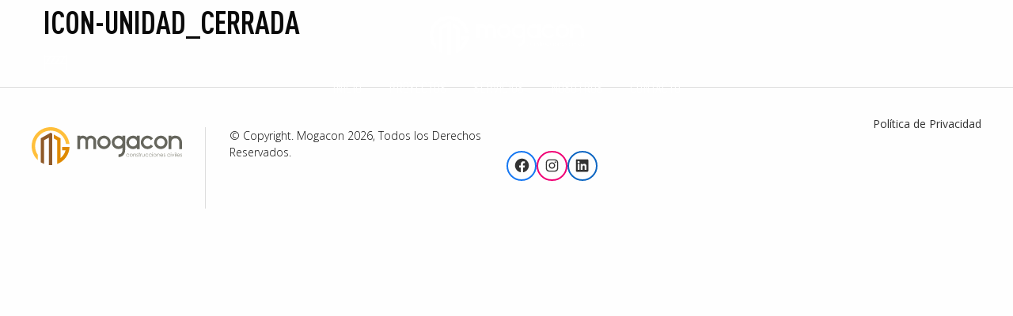

--- FILE ---
content_type: text/html; charset=UTF-8
request_url: https://www.mogacon.com.co/proyecto/almenares-2/icon-unidad_cerrada-2/
body_size: 10605
content:
<!doctype html>
<html lang="es">
    <head>
        <meta charset="UTF-8" />
        <meta name="viewport" content="width=device-width, initial-scale=1, minimum-scale=1, maximum-scale=1">
		<meta http-equiv="X-UA-Compatible" content="IE=edge,chrome=1">
		<meta http-equiv="cleartype" content="on">
        <title>icon-unidad_cerrada - Mogacon</title>
        <link href="https://fonts.googleapis.com/css?family=Open+Sans:300,300i,400,400i,600,600i,700,700i" rel="stylesheet">
        <link rel="stylesheet" href="https://www.mogacon.com.co/wp-content/themes/mogacon/style.css">
        <!--[if lt IE 9]>
		<script src="https://cdnjs.cloudflare.com/ajax/libs/html5shiv/3.7.3/html5shiv.min.js"></script>
		<![endif]-->
		<script src="https://ajax.googleapis.com/ajax/libs/jquery/3.1.1/jquery.min.js"></script>
        <script src="https://cdn.jsdelivr.net/bxslider/4.2.12/jquery.bxslider.min.js"></script>
	    <meta name='robots' content='index, follow, max-image-preview:large, max-snippet:-1, max-video-preview:-1' />
	<style>img:is([sizes="auto" i], [sizes^="auto," i]) { contain-intrinsic-size: 3000px 1500px }</style>
	
	<!-- This site is optimized with the Yoast SEO plugin v26.8 - https://yoast.com/product/yoast-seo-wordpress/ -->
	<link rel="canonical" href="https://www.mogacon.com.co/proyecto/almenares-2/icon-unidad_cerrada-2/" />
	<meta property="og:locale" content="es_ES" />
	<meta property="og:type" content="article" />
	<meta property="og:title" content="icon-unidad_cerrada - Mogacon" />
	<meta property="og:url" content="https://www.mogacon.com.co/proyecto/almenares-2/icon-unidad_cerrada-2/" />
	<meta property="og:site_name" content="Mogacon" />
	<meta name="twitter:card" content="summary_large_image" />
	<script type="application/ld+json" class="yoast-schema-graph">{"@context":"https://schema.org","@graph":[{"@type":"WebPage","@id":"https://www.mogacon.com.co/proyecto/almenares-2/icon-unidad_cerrada-2/","url":"https://www.mogacon.com.co/proyecto/almenares-2/icon-unidad_cerrada-2/","name":"icon-unidad_cerrada - Mogacon","isPartOf":{"@id":"https://www.mogacon.com.co/#website"},"primaryImageOfPage":{"@id":"https://www.mogacon.com.co/proyecto/almenares-2/icon-unidad_cerrada-2/#primaryimage"},"image":{"@id":"https://www.mogacon.com.co/proyecto/almenares-2/icon-unidad_cerrada-2/#primaryimage"},"thumbnailUrl":"https://www.mogacon.com.co/wp-content/uploads/2023/07/icon-unidad_cerrada-1.svg","datePublished":"2023-07-10T17:36:46+00:00","breadcrumb":{"@id":"https://www.mogacon.com.co/proyecto/almenares-2/icon-unidad_cerrada-2/#breadcrumb"},"inLanguage":"es","potentialAction":[{"@type":"ReadAction","target":["https://www.mogacon.com.co/proyecto/almenares-2/icon-unidad_cerrada-2/"]}]},{"@type":"ImageObject","inLanguage":"es","@id":"https://www.mogacon.com.co/proyecto/almenares-2/icon-unidad_cerrada-2/#primaryimage","url":"https://www.mogacon.com.co/wp-content/uploads/2023/07/icon-unidad_cerrada-1.svg","contentUrl":"https://www.mogacon.com.co/wp-content/uploads/2023/07/icon-unidad_cerrada-1.svg","width":30,"height":30},{"@type":"BreadcrumbList","@id":"https://www.mogacon.com.co/proyecto/almenares-2/icon-unidad_cerrada-2/#breadcrumb","itemListElement":[{"@type":"ListItem","position":1,"name":"Portada","item":"https://www.mogacon.com.co/"},{"@type":"ListItem","position":2,"name":"Almenares","item":"https://www.mogacon.com.co/proyecto/almenares-2/"},{"@type":"ListItem","position":3,"name":"icon-unidad_cerrada"}]},{"@type":"WebSite","@id":"https://www.mogacon.com.co/#website","url":"https://www.mogacon.com.co/","name":"Mogacon","description":"Construcciones Civiles Mogacon","potentialAction":[{"@type":"SearchAction","target":{"@type":"EntryPoint","urlTemplate":"https://www.mogacon.com.co/?s={search_term_string}"},"query-input":{"@type":"PropertyValueSpecification","valueRequired":true,"valueName":"search_term_string"}}],"inLanguage":"es"}]}</script>
	<!-- / Yoast SEO plugin. -->


<link rel="alternate" type="application/rss+xml" title="Mogacon &raquo; Comentario icon-unidad_cerrada del feed" href="https://www.mogacon.com.co/proyecto/almenares-2/icon-unidad_cerrada-2/feed/" />
		<!-- This site uses the Google Analytics by MonsterInsights plugin v9.11.1 - Using Analytics tracking - https://www.monsterinsights.com/ -->
		<!-- Nota: MonsterInsights no está actualmente configurado en este sitio. El dueño del sitio necesita identificarse usando su cuenta de Google Analytics en el panel de ajustes de MonsterInsights. -->
					<!-- No tracking code set -->
				<!-- / Google Analytics by MonsterInsights -->
		<script type="text/javascript">
/* <![CDATA[ */
window._wpemojiSettings = {"baseUrl":"https:\/\/s.w.org\/images\/core\/emoji\/16.0.1\/72x72\/","ext":".png","svgUrl":"https:\/\/s.w.org\/images\/core\/emoji\/16.0.1\/svg\/","svgExt":".svg","source":{"concatemoji":"https:\/\/www.mogacon.com.co\/wp-includes\/js\/wp-emoji-release.min.js?ver=6.8.3"}};
/*! This file is auto-generated */
!function(s,n){var o,i,e;function c(e){try{var t={supportTests:e,timestamp:(new Date).valueOf()};sessionStorage.setItem(o,JSON.stringify(t))}catch(e){}}function p(e,t,n){e.clearRect(0,0,e.canvas.width,e.canvas.height),e.fillText(t,0,0);var t=new Uint32Array(e.getImageData(0,0,e.canvas.width,e.canvas.height).data),a=(e.clearRect(0,0,e.canvas.width,e.canvas.height),e.fillText(n,0,0),new Uint32Array(e.getImageData(0,0,e.canvas.width,e.canvas.height).data));return t.every(function(e,t){return e===a[t]})}function u(e,t){e.clearRect(0,0,e.canvas.width,e.canvas.height),e.fillText(t,0,0);for(var n=e.getImageData(16,16,1,1),a=0;a<n.data.length;a++)if(0!==n.data[a])return!1;return!0}function f(e,t,n,a){switch(t){case"flag":return n(e,"\ud83c\udff3\ufe0f\u200d\u26a7\ufe0f","\ud83c\udff3\ufe0f\u200b\u26a7\ufe0f")?!1:!n(e,"\ud83c\udde8\ud83c\uddf6","\ud83c\udde8\u200b\ud83c\uddf6")&&!n(e,"\ud83c\udff4\udb40\udc67\udb40\udc62\udb40\udc65\udb40\udc6e\udb40\udc67\udb40\udc7f","\ud83c\udff4\u200b\udb40\udc67\u200b\udb40\udc62\u200b\udb40\udc65\u200b\udb40\udc6e\u200b\udb40\udc67\u200b\udb40\udc7f");case"emoji":return!a(e,"\ud83e\udedf")}return!1}function g(e,t,n,a){var r="undefined"!=typeof WorkerGlobalScope&&self instanceof WorkerGlobalScope?new OffscreenCanvas(300,150):s.createElement("canvas"),o=r.getContext("2d",{willReadFrequently:!0}),i=(o.textBaseline="top",o.font="600 32px Arial",{});return e.forEach(function(e){i[e]=t(o,e,n,a)}),i}function t(e){var t=s.createElement("script");t.src=e,t.defer=!0,s.head.appendChild(t)}"undefined"!=typeof Promise&&(o="wpEmojiSettingsSupports",i=["flag","emoji"],n.supports={everything:!0,everythingExceptFlag:!0},e=new Promise(function(e){s.addEventListener("DOMContentLoaded",e,{once:!0})}),new Promise(function(t){var n=function(){try{var e=JSON.parse(sessionStorage.getItem(o));if("object"==typeof e&&"number"==typeof e.timestamp&&(new Date).valueOf()<e.timestamp+604800&&"object"==typeof e.supportTests)return e.supportTests}catch(e){}return null}();if(!n){if("undefined"!=typeof Worker&&"undefined"!=typeof OffscreenCanvas&&"undefined"!=typeof URL&&URL.createObjectURL&&"undefined"!=typeof Blob)try{var e="postMessage("+g.toString()+"("+[JSON.stringify(i),f.toString(),p.toString(),u.toString()].join(",")+"));",a=new Blob([e],{type:"text/javascript"}),r=new Worker(URL.createObjectURL(a),{name:"wpTestEmojiSupports"});return void(r.onmessage=function(e){c(n=e.data),r.terminate(),t(n)})}catch(e){}c(n=g(i,f,p,u))}t(n)}).then(function(e){for(var t in e)n.supports[t]=e[t],n.supports.everything=n.supports.everything&&n.supports[t],"flag"!==t&&(n.supports.everythingExceptFlag=n.supports.everythingExceptFlag&&n.supports[t]);n.supports.everythingExceptFlag=n.supports.everythingExceptFlag&&!n.supports.flag,n.DOMReady=!1,n.readyCallback=function(){n.DOMReady=!0}}).then(function(){return e}).then(function(){var e;n.supports.everything||(n.readyCallback(),(e=n.source||{}).concatemoji?t(e.concatemoji):e.wpemoji&&e.twemoji&&(t(e.twemoji),t(e.wpemoji)))}))}((window,document),window._wpemojiSettings);
/* ]]> */
</script>
<style id='wp-emoji-styles-inline-css' type='text/css'>

	img.wp-smiley, img.emoji {
		display: inline !important;
		border: none !important;
		box-shadow: none !important;
		height: 1em !important;
		width: 1em !important;
		margin: 0 0.07em !important;
		vertical-align: -0.1em !important;
		background: none !important;
		padding: 0 !important;
	}
</style>
<link rel='stylesheet' id='wp-block-library-css' href='https://www.mogacon.com.co/wp-includes/css/dist/block-library/style.min.css?ver=6.8.3' type='text/css' media='all' />
<style id='classic-theme-styles-inline-css' type='text/css'>
/*! This file is auto-generated */
.wp-block-button__link{color:#fff;background-color:#32373c;border-radius:9999px;box-shadow:none;text-decoration:none;padding:calc(.667em + 2px) calc(1.333em + 2px);font-size:1.125em}.wp-block-file__button{background:#32373c;color:#fff;text-decoration:none}
</style>
<style id='safe-svg-svg-icon-style-inline-css' type='text/css'>
.safe-svg-cover{text-align:center}.safe-svg-cover .safe-svg-inside{display:inline-block;max-width:100%}.safe-svg-cover svg{fill:currentColor;height:100%;max-height:100%;max-width:100%;width:100%}

</style>
<style id='global-styles-inline-css' type='text/css'>
:root{--wp--preset--aspect-ratio--square: 1;--wp--preset--aspect-ratio--4-3: 4/3;--wp--preset--aspect-ratio--3-4: 3/4;--wp--preset--aspect-ratio--3-2: 3/2;--wp--preset--aspect-ratio--2-3: 2/3;--wp--preset--aspect-ratio--16-9: 16/9;--wp--preset--aspect-ratio--9-16: 9/16;--wp--preset--color--black: #000000;--wp--preset--color--cyan-bluish-gray: #abb8c3;--wp--preset--color--white: #ffffff;--wp--preset--color--pale-pink: #f78da7;--wp--preset--color--vivid-red: #cf2e2e;--wp--preset--color--luminous-vivid-orange: #ff6900;--wp--preset--color--luminous-vivid-amber: #fcb900;--wp--preset--color--light-green-cyan: #7bdcb5;--wp--preset--color--vivid-green-cyan: #00d084;--wp--preset--color--pale-cyan-blue: #8ed1fc;--wp--preset--color--vivid-cyan-blue: #0693e3;--wp--preset--color--vivid-purple: #9b51e0;--wp--preset--gradient--vivid-cyan-blue-to-vivid-purple: linear-gradient(135deg,rgba(6,147,227,1) 0%,rgb(155,81,224) 100%);--wp--preset--gradient--light-green-cyan-to-vivid-green-cyan: linear-gradient(135deg,rgb(122,220,180) 0%,rgb(0,208,130) 100%);--wp--preset--gradient--luminous-vivid-amber-to-luminous-vivid-orange: linear-gradient(135deg,rgba(252,185,0,1) 0%,rgba(255,105,0,1) 100%);--wp--preset--gradient--luminous-vivid-orange-to-vivid-red: linear-gradient(135deg,rgba(255,105,0,1) 0%,rgb(207,46,46) 100%);--wp--preset--gradient--very-light-gray-to-cyan-bluish-gray: linear-gradient(135deg,rgb(238,238,238) 0%,rgb(169,184,195) 100%);--wp--preset--gradient--cool-to-warm-spectrum: linear-gradient(135deg,rgb(74,234,220) 0%,rgb(151,120,209) 20%,rgb(207,42,186) 40%,rgb(238,44,130) 60%,rgb(251,105,98) 80%,rgb(254,248,76) 100%);--wp--preset--gradient--blush-light-purple: linear-gradient(135deg,rgb(255,206,236) 0%,rgb(152,150,240) 100%);--wp--preset--gradient--blush-bordeaux: linear-gradient(135deg,rgb(254,205,165) 0%,rgb(254,45,45) 50%,rgb(107,0,62) 100%);--wp--preset--gradient--luminous-dusk: linear-gradient(135deg,rgb(255,203,112) 0%,rgb(199,81,192) 50%,rgb(65,88,208) 100%);--wp--preset--gradient--pale-ocean: linear-gradient(135deg,rgb(255,245,203) 0%,rgb(182,227,212) 50%,rgb(51,167,181) 100%);--wp--preset--gradient--electric-grass: linear-gradient(135deg,rgb(202,248,128) 0%,rgb(113,206,126) 100%);--wp--preset--gradient--midnight: linear-gradient(135deg,rgb(2,3,129) 0%,rgb(40,116,252) 100%);--wp--preset--font-size--small: 13px;--wp--preset--font-size--medium: 20px;--wp--preset--font-size--large: 36px;--wp--preset--font-size--x-large: 42px;--wp--preset--spacing--20: 0.44rem;--wp--preset--spacing--30: 0.67rem;--wp--preset--spacing--40: 1rem;--wp--preset--spacing--50: 1.5rem;--wp--preset--spacing--60: 2.25rem;--wp--preset--spacing--70: 3.38rem;--wp--preset--spacing--80: 5.06rem;--wp--preset--shadow--natural: 6px 6px 9px rgba(0, 0, 0, 0.2);--wp--preset--shadow--deep: 12px 12px 50px rgba(0, 0, 0, 0.4);--wp--preset--shadow--sharp: 6px 6px 0px rgba(0, 0, 0, 0.2);--wp--preset--shadow--outlined: 6px 6px 0px -3px rgba(255, 255, 255, 1), 6px 6px rgba(0, 0, 0, 1);--wp--preset--shadow--crisp: 6px 6px 0px rgba(0, 0, 0, 1);}:where(.is-layout-flex){gap: 0.5em;}:where(.is-layout-grid){gap: 0.5em;}body .is-layout-flex{display: flex;}.is-layout-flex{flex-wrap: wrap;align-items: center;}.is-layout-flex > :is(*, div){margin: 0;}body .is-layout-grid{display: grid;}.is-layout-grid > :is(*, div){margin: 0;}:where(.wp-block-columns.is-layout-flex){gap: 2em;}:where(.wp-block-columns.is-layout-grid){gap: 2em;}:where(.wp-block-post-template.is-layout-flex){gap: 1.25em;}:where(.wp-block-post-template.is-layout-grid){gap: 1.25em;}.has-black-color{color: var(--wp--preset--color--black) !important;}.has-cyan-bluish-gray-color{color: var(--wp--preset--color--cyan-bluish-gray) !important;}.has-white-color{color: var(--wp--preset--color--white) !important;}.has-pale-pink-color{color: var(--wp--preset--color--pale-pink) !important;}.has-vivid-red-color{color: var(--wp--preset--color--vivid-red) !important;}.has-luminous-vivid-orange-color{color: var(--wp--preset--color--luminous-vivid-orange) !important;}.has-luminous-vivid-amber-color{color: var(--wp--preset--color--luminous-vivid-amber) !important;}.has-light-green-cyan-color{color: var(--wp--preset--color--light-green-cyan) !important;}.has-vivid-green-cyan-color{color: var(--wp--preset--color--vivid-green-cyan) !important;}.has-pale-cyan-blue-color{color: var(--wp--preset--color--pale-cyan-blue) !important;}.has-vivid-cyan-blue-color{color: var(--wp--preset--color--vivid-cyan-blue) !important;}.has-vivid-purple-color{color: var(--wp--preset--color--vivid-purple) !important;}.has-black-background-color{background-color: var(--wp--preset--color--black) !important;}.has-cyan-bluish-gray-background-color{background-color: var(--wp--preset--color--cyan-bluish-gray) !important;}.has-white-background-color{background-color: var(--wp--preset--color--white) !important;}.has-pale-pink-background-color{background-color: var(--wp--preset--color--pale-pink) !important;}.has-vivid-red-background-color{background-color: var(--wp--preset--color--vivid-red) !important;}.has-luminous-vivid-orange-background-color{background-color: var(--wp--preset--color--luminous-vivid-orange) !important;}.has-luminous-vivid-amber-background-color{background-color: var(--wp--preset--color--luminous-vivid-amber) !important;}.has-light-green-cyan-background-color{background-color: var(--wp--preset--color--light-green-cyan) !important;}.has-vivid-green-cyan-background-color{background-color: var(--wp--preset--color--vivid-green-cyan) !important;}.has-pale-cyan-blue-background-color{background-color: var(--wp--preset--color--pale-cyan-blue) !important;}.has-vivid-cyan-blue-background-color{background-color: var(--wp--preset--color--vivid-cyan-blue) !important;}.has-vivid-purple-background-color{background-color: var(--wp--preset--color--vivid-purple) !important;}.has-black-border-color{border-color: var(--wp--preset--color--black) !important;}.has-cyan-bluish-gray-border-color{border-color: var(--wp--preset--color--cyan-bluish-gray) !important;}.has-white-border-color{border-color: var(--wp--preset--color--white) !important;}.has-pale-pink-border-color{border-color: var(--wp--preset--color--pale-pink) !important;}.has-vivid-red-border-color{border-color: var(--wp--preset--color--vivid-red) !important;}.has-luminous-vivid-orange-border-color{border-color: var(--wp--preset--color--luminous-vivid-orange) !important;}.has-luminous-vivid-amber-border-color{border-color: var(--wp--preset--color--luminous-vivid-amber) !important;}.has-light-green-cyan-border-color{border-color: var(--wp--preset--color--light-green-cyan) !important;}.has-vivid-green-cyan-border-color{border-color: var(--wp--preset--color--vivid-green-cyan) !important;}.has-pale-cyan-blue-border-color{border-color: var(--wp--preset--color--pale-cyan-blue) !important;}.has-vivid-cyan-blue-border-color{border-color: var(--wp--preset--color--vivid-cyan-blue) !important;}.has-vivid-purple-border-color{border-color: var(--wp--preset--color--vivid-purple) !important;}.has-vivid-cyan-blue-to-vivid-purple-gradient-background{background: var(--wp--preset--gradient--vivid-cyan-blue-to-vivid-purple) !important;}.has-light-green-cyan-to-vivid-green-cyan-gradient-background{background: var(--wp--preset--gradient--light-green-cyan-to-vivid-green-cyan) !important;}.has-luminous-vivid-amber-to-luminous-vivid-orange-gradient-background{background: var(--wp--preset--gradient--luminous-vivid-amber-to-luminous-vivid-orange) !important;}.has-luminous-vivid-orange-to-vivid-red-gradient-background{background: var(--wp--preset--gradient--luminous-vivid-orange-to-vivid-red) !important;}.has-very-light-gray-to-cyan-bluish-gray-gradient-background{background: var(--wp--preset--gradient--very-light-gray-to-cyan-bluish-gray) !important;}.has-cool-to-warm-spectrum-gradient-background{background: var(--wp--preset--gradient--cool-to-warm-spectrum) !important;}.has-blush-light-purple-gradient-background{background: var(--wp--preset--gradient--blush-light-purple) !important;}.has-blush-bordeaux-gradient-background{background: var(--wp--preset--gradient--blush-bordeaux) !important;}.has-luminous-dusk-gradient-background{background: var(--wp--preset--gradient--luminous-dusk) !important;}.has-pale-ocean-gradient-background{background: var(--wp--preset--gradient--pale-ocean) !important;}.has-electric-grass-gradient-background{background: var(--wp--preset--gradient--electric-grass) !important;}.has-midnight-gradient-background{background: var(--wp--preset--gradient--midnight) !important;}.has-small-font-size{font-size: var(--wp--preset--font-size--small) !important;}.has-medium-font-size{font-size: var(--wp--preset--font-size--medium) !important;}.has-large-font-size{font-size: var(--wp--preset--font-size--large) !important;}.has-x-large-font-size{font-size: var(--wp--preset--font-size--x-large) !important;}
:where(.wp-block-post-template.is-layout-flex){gap: 1.25em;}:where(.wp-block-post-template.is-layout-grid){gap: 1.25em;}
:where(.wp-block-columns.is-layout-flex){gap: 2em;}:where(.wp-block-columns.is-layout-grid){gap: 2em;}
:root :where(.wp-block-pullquote){font-size: 1.5em;line-height: 1.6;}
</style>
<link rel='stylesheet' id='foundation-css' href='https://www.mogacon.com.co/wp-content/themes/mogacon/css/foundation.min.css?ver=6.8.3' type='text/css' media='all' />
<link rel='stylesheet' id='toolset_bootstrap_styles-css' href='https://www.mogacon.com.co/wp-content/plugins/types/vendor/toolset/toolset-common/res/lib/bootstrap/css/bootstrap.css?ver=2.8.1' type='text/css' media='screen' />
<script type="text/javascript" src="https://www.mogacon.com.co/wp-content/themes/mogacon/js/lib.js?ver=6.8.3" id="lib-js"></script>
<script type="text/javascript" src="https://www.mogacon.com.co/wp-content/themes/mogacon/js/scripts.js?ver=6.8.3" id="script-js"></script>
<script type="text/javascript" src="https://www.mogacon.com.co/wp-includes/js/jquery/jquery.min.js?ver=3.7.1" id="jquery-core-js"></script>
<script type="text/javascript" src="https://www.mogacon.com.co/wp-includes/js/jquery/jquery-migrate.min.js?ver=3.4.1" id="jquery-migrate-js"></script>
<link rel="https://api.w.org/" href="https://www.mogacon.com.co/wp-json/" /><link rel="alternate" title="JSON" type="application/json" href="https://www.mogacon.com.co/wp-json/wp/v2/media/513" /><link rel="EditURI" type="application/rsd+xml" title="RSD" href="https://www.mogacon.com.co/xmlrpc.php?rsd" />
<meta name="generator" content="WordPress 6.8.3" />
<link rel='shortlink' href='https://www.mogacon.com.co/?p=513' />
<link rel="alternate" title="oEmbed (JSON)" type="application/json+oembed" href="https://www.mogacon.com.co/wp-json/oembed/1.0/embed?url=https%3A%2F%2Fwww.mogacon.com.co%2Fproyecto%2Falmenares-2%2Ficon-unidad_cerrada-2%2F" />
<link rel="alternate" title="oEmbed (XML)" type="text/xml+oembed" href="https://www.mogacon.com.co/wp-json/oembed/1.0/embed?url=https%3A%2F%2Fwww.mogacon.com.co%2Fproyecto%2Falmenares-2%2Ficon-unidad_cerrada-2%2F&#038;format=xml" />
<!-- This site is embedding videos using the Videojs HTML5 Player plugin v1.1.13 - http://wphowto.net/videojs-html5-player-for-wordpress-757 --><link rel="icon" href="https://www.mogacon.com.co/wp-content/uploads/2019/03/cropped-favicon-32x32.png" sizes="32x32" />
<link rel="icon" href="https://www.mogacon.com.co/wp-content/uploads/2019/03/cropped-favicon-192x192.png" sizes="192x192" />
<link rel="apple-touch-icon" href="https://www.mogacon.com.co/wp-content/uploads/2019/03/cropped-favicon-180x180.png" />
<meta name="msapplication-TileImage" content="https://www.mogacon.com.co/wp-content/uploads/2019/03/cropped-favicon-270x270.png" />
    </head>

    <body class="attachment wp-singular attachment-template-default single single-attachment postid-513 attachmentid-513 attachment-svg+xml wp-theme-mogacon loading">
    	<div id="preloader">
            <div class="preloader__circle">
                <svg class="loader" height="120" width="120">
                    <circle r="58" cx="60" cy="60" class="loader-ind"></circle>
                    <circle r="58" cx="60" cy="60" class="loader-bg"></circle>
                </svg>
                <svg class="preloader-logo" x="0px" y="0px" viewBox="0 0 256.8 256.7">
                <g>
                    <polygon fill="#8F5927" points="61.8,75.1 128.5,37.1 139.3,42.6 139.3,256.7 116.7,256.7 116.7,70.4 84,88.7 84,249 61.8,237.9"/>
                    <g>
                        <path fill="#DF8A00" d="M206.7,133.9v22.7l23.1,0c-5.8,21-17.9,39.3-34.2,52.8V75.2L150.7,50v26.3l22.2,12.8v134.8l0,0v25.2c47.5-17.5,81.8-62.2,84-115.2h-12.2L206.7,133.9z"/>
                        <path fill="#FFBF3B" d="M128.5,0C57.7,0,0,57.7,0,128.5c0,37.2,16,70.7,41.4,94.2v-35.6c-11.3-16.8-18.1-36.9-18.1-58.6c0-58,47.2-105.3,105.3-105.3c53,0,96.9,39.5,104,90.6H256C248.6,49.9,194.4,0,128.5,0z"/>
                    </g>
                </g>
                </svg>
            </div>
        </div>
        <header id="header">
        	<div id="logo">
                <a href="https://www.mogacon.com.co">
                    <svg version="1.1" id="Capa_1" xmlns="http://www.w3.org/2000/svg" xmlns:xlink="http://www.w3.org/1999/xlink" x="0px" y="0px"
	 viewBox="0 0 1019 256.7" enable-background="new 0 0 1019 256.7" xml:space="preserve">
<g>
	<g>
		<polygon fill="#8F5927" points="61.8,75.1 128.5,37.1 139.3,42.6 139.3,256.7 116.7,256.7 116.7,70.4 84,88.7 84,249 61.8,237.9 
					"/>
		<path fill="#DF8A00" d="M206.7,133.9v22.7l23.1,0c-5.8,21-17.9,39.3-34.2,52.8V75.2L150.7,50v26.3l22.2,12.8v134.8l0,0v25.2
			c47.5-17.5,81.8-62.2,84-115.2h-12.2L206.7,133.9z"/>
		<path fill="#FFBF3B" d="M128.5,0C57.7,0,0,57.7,0,128.5c0,37.2,16,70.7,41.4,94.2v-35.6c-11.3-16.8-18.1-36.9-18.1-58.6
			c0-58,47.2-105.3,105.3-105.3c53,0,96.9,39.5,104,90.6H256C248.6,49.9,194.4,0,128.5,0z"/>
	</g>
	<g>
		<g>
			<path fill="#66665D" d="M310.2,57.5h18v4.7h0.2c5.6-3.1,11.6-4.7,18-4.7c10.5,0,19.5,4.1,27.2,12.3c7.4-8.2,16.6-12.3,27.5-12.3
				c10,0,18.8,3.9,26.4,11.7c6.3,7.1,9.4,15.5,9.4,25V148h-18V94.2c0-8.4-4.2-14.3-12.6-17.9c-2.3-0.5-4.2-0.8-5.6-0.8
				c-7.4,0-13,3.8-16.9,11.3c-0.9,2.4-1.4,5.5-1.4,9.1V148h-18V93.2c0-6.6-3.5-12-10.4-16.1c-2.9-1-5.5-1.5-8-1.5
				c-6.7,0-12.1,3.5-16.3,10.5c-1,2.9-1.5,5.3-1.5,7.3V148h-18V57.5z"/>
			<path fill="#66665D" d="M490.4,57.5c11.9,0,22.4,4.4,31.7,13.3c8.8,9.3,13.2,20,13.2,32c0,12.6-4.9,23.7-14.6,33.3
				c-9,7.9-19.1,11.9-30.5,11.9h-0.4c-13.5,0-25-5.3-34.5-16c-7.1-8.9-10.7-18.7-10.7-29.2c0-9.1,2.7-17.8,8.1-25.9
				C462.5,64,475,57.5,490.4,57.5z M462.9,101.3v1.2l-0.2,0.2l0.2,0.2v1.2c0,7.3,3.5,14.1,10.4,20.4c5.3,3.7,10.9,5.6,16.6,5.6
				c8.9,0,16.3-3.8,22.2-11.5c3.5-5.1,5.2-10.3,5.2-15.7c0-9.4-4.4-17.2-13.1-23.4c-4.7-2.6-9.6-3.9-14.7-3.9
				c-9,0-16.6,4.2-22.6,12.7C464.3,92.9,462.9,97.2,462.9,101.3z"/>
			<path fill="#66665D" d="M588.3,57.3c9.8,0,18.8,3,27.1,8.9h0.2v-8.9h18v97c0,17.3-6.1,30.7-18.4,40.2c-7.8,5.2-16.8,7.7-26.9,7.7
				v-18c12.3,0,20.6-5.3,24.9-16c1.6-4.6,2.4-9.2,2.4-13.7V139h-0.2c-8.2,5.9-17.1,8.9-26.9,8.9h-0.5c-14.8,0-27.1-6.5-37.1-19.6
				c-5.2-8.2-7.7-16.2-7.7-24v-3.4c0-10.3,4-20,12.1-29.3C564.6,62.1,575.6,57.3,588.3,57.3z M561.1,101.5v2.2
				c0,7.6,3.5,14.4,10.5,20.4c5.1,3.8,10.6,5.7,16.6,5.7c10.7,0,19-5.3,24.9-16c1.6-4.4,2.4-8.2,2.4-11.3c0-7.8-3.2-14.7-9.7-20.7
				c-5.3-4.3-11.2-6.5-17.6-6.5c-10,0-18,4.7-24,14.2C562.2,94,561.1,98,561.1,101.5z"/>
			<path fill="#66665D" d="M686.7,57.5c9.7,0,18.7,3,26.9,8.9h0.2v-8.9h18V148h-18v-8.9c-8.4,5.9-17,8.9-25.8,8.9h-2.4
				c-13.6,0-25.3-5.9-35.2-17.8c-6.1-8.6-9.1-17.7-9.1-27.4c0-15,6.5-27.4,19.4-37.2C668.8,60.2,677.5,57.5,686.7,57.5z
				 M659.4,102.7c0,10.1,4.8,18.2,14.5,24.1c4.1,2.1,8.2,3.2,12.5,3.2h1.2c8.2,0,15.3-3.8,21.4-11.5c3.3-5,5-10,5-14.9v-1.2
				c0-9.4-4.5-17.2-13.5-23.1c-4.6-2.5-9.2-3.8-13.9-3.8c-8.7,0-16,3.8-22,11.5C661.2,92.1,659.4,97.3,659.4,102.7z"/>
			<path fill="#66665D" d="M785.3,57.5c14.5,0,26.7,6.3,36.6,18.8l0.5,0.8c-9.5,7.2-14.4,10.8-14.7,10.8c-5.7-8.2-13.4-12.3-23-12.3
				c-9.1,0-16.8,4.4-23,13.1c-2.6,4.8-3.9,9.6-3.9,14.2c0,9.8,4.7,17.7,14.1,23.8c4.4,2.3,8.8,3.4,13.2,3.4
				c9.1,0,16.7-4.1,22.8-12.3l14.5,10.8c-0.9,1.9-3.8,5-8.7,9.4c-8.5,6.8-17.9,10.1-28.2,10.1h-0.5c-14.2,0-26.2-5.9-35.9-17.6
				c-6.2-8.5-9.3-17.7-9.3-27.7c0-12.7,5-23.9,14.9-33.5C763.5,61.4,773.7,57.5,785.3,57.5z"/>
			<path fill="#66665D" d="M875.8,57.5c11.9,0,22.4,4.4,31.7,13.3c8.8,9.3,13.2,20,13.2,32c0,12.6-4.9,23.7-14.6,33.3
				c-9,7.9-19.1,11.9-30.5,11.9h-0.4c-13.5,0-25-5.3-34.5-16c-7.1-8.9-10.7-18.7-10.7-29.2c0-9.1,2.7-17.8,8.1-25.9
				C847.9,64,860.4,57.5,875.8,57.5z M848.3,101.3v1.2l-0.2,0.2l0.2,0.2v1.2c0,7.3,3.5,14.1,10.4,20.4c5.3,3.7,10.9,5.6,16.6,5.6
				c8.9,0,16.3-3.8,22.2-11.5c3.5-5.1,5.2-10.3,5.2-15.7c0-9.4-4.4-17.2-13.1-23.4c-4.7-2.6-9.6-3.9-14.7-3.9
				c-9,0-16.6,4.2-22.6,12.7C849.7,92.9,848.3,97.2,848.3,101.3z"/>
			<path fill="#66665D" d="M928.5,57.5h18v7.9h0.2c7.6-5.3,16.6-7.9,26.9-7.9c20.1,0,34.1,9.1,41.9,27.2c2.3,5.9,3.4,11.7,3.4,17.4
				v46h-18v-45.3c0-7.3-2.3-13.7-7-19.3c-4.8-5.3-11.6-7.9-20.4-7.9c-12.4,0-20.7,5.3-25,16c-1.4,3.8-2.2,7.7-2.2,11.7V148h-18V57.5
				z"/>
		</g>
	</g>
	<g>
		<path fill="#7F7F73" d="M660.9,184.1l-2,1.2c-1.7-2.3-4-3.4-7-3.4c-2.4,0-4.3,0.8-5.9,2.3c-1.6,1.5-2.3,3.4-2.3,5.5
			c0,1.4,0.4,2.7,1.1,4s1.7,2.2,3,2.9s2.7,1,4.2,1c2.8,0,5.2-1.1,7-3.4l2,1.3c-0.9,1.4-2.2,2.5-3.7,3.2c-1.6,0.8-3.3,1.2-5.3,1.2
			c-3.1,0-5.6-1-7.6-2.9c-2-1.9-3-4.3-3-7.1c0-1.9,0.5-3.6,1.4-5.2c0.9-1.6,2.2-2.9,3.9-3.8c1.6-0.9,3.5-1.4,5.5-1.4
			c1.3,0,2.5,0.2,3.7,0.6c1.2,0.4,2.2,0.9,3,1.5C659.6,182.3,660.3,183.1,660.9,184.1z"/>
		<path fill="#7F7F73" d="M674.9,179.6c3,0,5.5,1.1,7.4,3.2c1.8,2,2.7,4.3,2.7,7c0,2.7-0.9,5.1-2.8,7.1c-1.9,2-4.3,3-7.3,3
			c-3,0-5.4-1-7.3-3c-1.9-2-2.8-4.4-2.8-7.1c0-2.7,0.9-5,2.7-7C669.4,180.6,671.9,179.6,674.9,179.6z M674.9,182
			c-2.1,0-3.9,0.8-5.3,2.3c-1.5,1.5-2.2,3.4-2.2,5.6c0,1.4,0.3,2.7,1,3.9c0.7,1.2,1.6,2.1,2.8,2.8c1.2,0.7,2.4,1,3.8,1
			s2.6-0.3,3.8-1c1.2-0.7,2.1-1.6,2.8-2.8c0.7-1.2,1-2.5,1-3.9c0-2.2-0.7-4-2.2-5.6C678.7,182.8,676.9,182,674.9,182z"/>
		<path fill="#7F7F73" d="M689.6,180.1h2.5v3.5c1-1.3,2.1-2.3,3.3-3c1.2-0.7,2.5-1,4-1c1.4,0,2.7,0.4,3.9,1.1c1.1,0.7,1.9,1.7,2.5,3
			c0.5,1.2,0.8,3.2,0.8,5.8v10H704v-9.2c0-2.2-0.1-3.7-0.3-4.5c-0.3-1.3-0.8-2.2-1.7-2.9c-0.8-0.6-1.9-1-3.2-1c-1.5,0-2.9,0.5-4,1.5
			c-1.2,1-2,2.2-2.4,3.7c-0.2,1-0.4,2.7-0.4,5.3v7.1h-2.5V180.1z"/>
		<path fill="#7F7F73" d="M721.5,182.2l-1.6,1.7c-1.3-1.3-2.6-1.9-3.9-1.9c-0.8,0-1.5,0.3-2.1,0.8c-0.6,0.5-0.9,1.2-0.9,1.9
			c0,0.6,0.2,1.2,0.7,1.8c0.5,0.6,1.5,1.3,3,2c1.9,1,3.1,1.9,3.8,2.8c0.7,0.9,1,1.9,1,3c0,1.6-0.6,2.9-1.7,4s-2.5,1.7-4.2,1.7
			c-1.1,0-2.2-0.2-3.2-0.7c-1-0.5-1.9-1.2-2.5-2l1.6-1.8c1.3,1.4,2.6,2.2,4.1,2.2c1,0,1.8-0.3,2.6-1c0.7-0.6,1.1-1.4,1.1-2.3
			c0-0.7-0.2-1.3-0.7-1.9c-0.5-0.5-1.5-1.2-3.1-2.1c-1.7-0.9-2.9-1.8-3.6-2.7c-0.6-0.9-0.9-1.9-0.9-3c0-1.5,0.5-2.7,1.5-3.7
			c1-1,2.3-1.5,3.8-1.5C717.9,179.6,719.7,180.4,721.5,182.2z"/>
		<path fill="#7F7F73" d="M728.1,172.9h2.5v7.2h4v2.2h-4v17.2h-2.5v-17.2h-3.4v-2.2h3.4V172.9z"/>
		<path fill="#7F7F73" d="M737.4,180.1h2.5v2.8c0.8-1.1,1.6-1.9,2.4-2.5c0.8-0.6,1.7-0.8,2.6-0.8c0.7,0,1.4,0.2,2.2,0.7l-1.3,2.1
			c-0.5-0.2-1-0.3-1.3-0.3c-0.8,0-1.6,0.3-2.4,1c-0.8,0.7-1.4,1.7-1.8,3.2c-0.3,1.1-0.5,3.3-0.5,6.7v6.5h-2.5V180.1z"/>
		<path fill="#7F7F73" d="M748.9,180.1h2.5v9c0,2.2,0.1,3.7,0.4,4.6c0.4,1.2,1,2.1,2,2.8c1,0.7,2.2,1,3.6,1c1.4,0,2.6-0.3,3.5-1
			c1-0.7,1.6-1.6,2-2.6c0.2-0.7,0.4-2.3,0.4-4.8v-9h2.5v9.5c0,2.7-0.3,4.7-0.9,6c-0.6,1.4-1.6,2.4-2.8,3.2c-1.3,0.8-2.8,1.1-4.7,1.1
			s-3.5-0.4-4.7-1.1c-1.3-0.8-2.2-1.8-2.8-3.2c-0.6-1.4-0.9-3.4-0.9-6.2V180.1z"/>
		<path fill="#7F7F73" d="M790.2,184.1l-2,1.2c-1.7-2.3-4-3.4-7-3.4c-2.4,0-4.3,0.8-5.9,2.3c-1.6,1.5-2.3,3.4-2.3,5.5
			c0,1.4,0.4,2.7,1.1,4s1.7,2.2,3,2.9s2.7,1,4.2,1c2.8,0,5.2-1.1,7-3.4l2,1.3c-0.9,1.4-2.2,2.5-3.7,3.2c-1.6,0.8-3.3,1.2-5.3,1.2
			c-3.1,0-5.6-1-7.6-2.9c-2-1.9-3-4.3-3-7.1c0-1.9,0.5-3.6,1.4-5.2c0.9-1.6,2.2-2.9,3.9-3.8c1.6-0.9,3.5-1.4,5.5-1.4
			c1.3,0,2.5,0.2,3.7,0.6c1.2,0.4,2.2,0.9,3,1.5C788.9,182.3,789.6,183.1,790.2,184.1z"/>
		<path fill="#7F7F73" d="M813.8,184.1l-2,1.2c-1.7-2.3-4-3.4-7-3.4c-2.4,0-4.3,0.8-5.9,2.3c-1.6,1.5-2.3,3.4-2.3,5.5
			c0,1.4,0.4,2.7,1.1,4s1.7,2.2,3,2.9s2.7,1,4.2,1c2.8,0,5.2-1.1,7-3.4l2,1.3c-0.9,1.4-2.2,2.5-3.7,3.2c-1.6,0.8-3.3,1.2-5.3,1.2
			c-3.1,0-5.6-1-7.6-2.9c-2-1.9-3-4.3-3-7.1c0-1.9,0.5-3.6,1.4-5.2c0.9-1.6,2.2-2.9,3.9-3.8c1.6-0.9,3.5-1.4,5.5-1.4
			c1.3,0,2.5,0.2,3.7,0.6c1.2,0.4,2.2,0.9,3,1.5C812.5,182.3,813.2,183.1,813.8,184.1z"/>
		<path fill="#7F7F73" d="M819.5,172.1c0.6,0,1.1,0.2,1.5,0.6c0.4,0.4,0.6,0.9,0.6,1.5c0,0.6-0.2,1-0.6,1.4
			c-0.4,0.4-0.9,0.6-1.5,0.6c-0.6,0-1-0.2-1.4-0.6c-0.4-0.4-0.6-0.9-0.6-1.4c0-0.6,0.2-1.1,0.6-1.5
			C818.4,172.3,818.9,172.1,819.5,172.1z M818.2,180.1h2.5v19.4h-2.5V180.1z"/>
		<path fill="#7F7F73" d="M835.1,179.6c3,0,5.5,1.1,7.4,3.2c1.8,2,2.7,4.3,2.7,7c0,2.7-0.9,5.1-2.8,7.1c-1.9,2-4.3,3-7.3,3
			c-3,0-5.4-1-7.3-3c-1.9-2-2.8-4.4-2.8-7.1c0-2.7,0.9-5,2.7-7C829.6,180.6,832.1,179.6,835.1,179.6z M835.1,182
			c-2.1,0-3.9,0.8-5.3,2.3c-1.5,1.5-2.2,3.4-2.2,5.6c0,1.4,0.3,2.7,1,3.9c0.7,1.2,1.6,2.1,2.8,2.8c1.2,0.7,2.4,1,3.8,1
			c1.4,0,2.6-0.3,3.8-1c1.2-0.7,2.1-1.6,2.8-2.8c0.7-1.2,1-2.5,1-3.9c0-2.2-0.7-4-2.2-5.6C838.9,182.8,837.1,182,835.1,182z"/>
		<path fill="#7F7F73" d="M849.8,180.1h2.5v3.5c1-1.3,2.1-2.3,3.3-3c1.2-0.7,2.5-1,4-1c1.4,0,2.7,0.4,3.9,1.1c1.1,0.7,1.9,1.7,2.5,3
			c0.5,1.2,0.8,3.2,0.8,5.8v10h-2.5v-9.2c0-2.2-0.1-3.7-0.3-4.5c-0.3-1.3-0.8-2.2-1.7-2.9c-0.8-0.6-1.9-1-3.2-1
			c-1.5,0-2.9,0.5-4,1.5c-1.2,1-2,2.2-2.4,3.7c-0.2,1-0.4,2.7-0.4,5.3v7.1h-2.5V180.1z"/>
		<path fill="#7F7F73" d="M888.3,193l2.1,1.1c-0.7,1.4-1.5,2.4-2.4,3.3c-0.9,0.8-1.9,1.5-3,1.9c-1.1,0.4-2.4,0.7-3.8,0.7
			c-3.2,0-5.6-1-7.4-3.1c-1.8-2.1-2.7-4.4-2.7-7c0-2.5,0.8-4.6,2.3-6.6c1.9-2.4,4.5-3.7,7.7-3.7c3.3,0,5.9,1.3,7.9,3.8
			c1.4,1.8,2.1,4,2.1,6.6h-17.4c0,2.2,0.8,4.1,2.2,5.5c1.4,1.4,3.1,2.2,5.2,2.2c1,0,1.9-0.2,2.9-0.5c0.9-0.3,1.7-0.8,2.4-1.4
			C886.8,195.2,887.5,194.3,888.3,193z M888.3,187.8c-0.3-1.3-0.8-2.4-1.5-3.2c-0.6-0.8-1.5-1.4-2.5-1.9c-1-0.5-2.1-0.7-3.3-0.7
			c-1.9,0-3.5,0.6-4.9,1.8c-1,0.9-1.8,2.2-2.3,4H888.3z"/>
		<path fill="#7F7F73" d="M905.4,182.2l-1.6,1.7c-1.3-1.3-2.6-1.9-3.9-1.9c-0.8,0-1.5,0.3-2.1,0.8c-0.6,0.5-0.9,1.2-0.9,1.9
			c0,0.6,0.2,1.2,0.7,1.8c0.5,0.6,1.5,1.3,3,2c1.9,1,3.1,1.9,3.8,2.8c0.7,0.9,1,1.9,1,3c0,1.6-0.6,2.9-1.7,4s-2.5,1.7-4.2,1.7
			c-1.1,0-2.2-0.2-3.2-0.7c-1-0.5-1.9-1.2-2.5-2l1.6-1.8c1.3,1.4,2.6,2.2,4.1,2.2c1,0,1.8-0.3,2.6-1c0.7-0.6,1.1-1.4,1.1-2.3
			c0-0.7-0.2-1.3-0.7-1.9c-0.5-0.5-1.5-1.2-3.1-2.1c-1.7-0.9-2.9-1.8-3.6-2.7c-0.6-0.9-0.9-1.9-0.9-3c0-1.5,0.5-2.7,1.5-3.7
			c1-1,2.3-1.5,3.8-1.5C901.8,179.6,903.6,180.4,905.4,182.2z"/>
		<path fill="#7F7F73" d="M938.7,184.1l-2,1.2c-1.7-2.3-4-3.4-7-3.4c-2.4,0-4.3,0.8-5.9,2.3c-1.6,1.5-2.3,3.4-2.3,5.5
			c0,1.4,0.4,2.7,1.1,4s1.7,2.2,3,2.9s2.7,1,4.2,1c2.8,0,5.2-1.1,7-3.4l2,1.3c-0.9,1.4-2.2,2.5-3.7,3.2c-1.6,0.8-3.3,1.2-5.3,1.2
			c-3.1,0-5.6-1-7.6-2.9c-2-1.9-3-4.3-3-7.1c0-1.9,0.5-3.6,1.4-5.2c0.9-1.6,2.2-2.9,3.9-3.8c1.6-0.9,3.5-1.4,5.5-1.4
			c1.3,0,2.5,0.2,3.7,0.6c1.2,0.4,2.2,0.9,3,1.5C937.4,182.3,938.1,183.1,938.7,184.1z"/>
		<path fill="#7F7F73" d="M944.4,172.1c0.6,0,1.1,0.2,1.5,0.6c0.4,0.4,0.6,0.9,0.6,1.5c0,0.6-0.2,1-0.6,1.4
			c-0.4,0.4-0.9,0.6-1.5,0.6c-0.6,0-1-0.2-1.4-0.6c-0.4-0.4-0.6-0.9-0.6-1.4c0-0.6,0.2-1.1,0.6-1.5
			C943.3,172.3,943.8,172.1,944.4,172.1z M943.1,180.1h2.5v19.4h-2.5V180.1z"/>
		<path fill="#7F7F73" d="M949,180.1h2.7l6.5,14.1l6.4-14.1h2.7l-8.9,19.4h-0.5L949,180.1z"/>
		<path fill="#7F7F73" d="M971.9,172.1c0.6,0,1.1,0.2,1.5,0.6c0.4,0.4,0.6,0.9,0.6,1.5c0,0.6-0.2,1-0.6,1.4
			c-0.4,0.4-0.9,0.6-1.5,0.6c-0.6,0-1-0.2-1.4-0.6c-0.4-0.4-0.6-0.9-0.6-1.4c0-0.6,0.2-1.1,0.6-1.5
			C970.8,172.3,971.3,172.1,971.9,172.1z M970.6,180.1h2.5v19.4h-2.5V180.1z"/>
		<path fill="#7F7F73" d="M977.9,172.6h2.5v26.8h-2.5V172.6z"/>
		<path fill="#7F7F73" d="M1001.9,193l2.1,1.1c-0.7,1.4-1.5,2.4-2.4,3.3c-0.9,0.8-1.9,1.5-3,1.9c-1.1,0.4-2.4,0.7-3.8,0.7
			c-3.2,0-5.6-1-7.4-3.1c-1.8-2.1-2.7-4.4-2.7-7c0-2.5,0.8-4.6,2.3-6.6c1.9-2.4,4.5-3.7,7.7-3.7c3.3,0,5.9,1.3,7.9,3.8
			c1.4,1.8,2.1,4,2.1,6.6h-17.4c0,2.2,0.8,4.1,2.2,5.5c1.4,1.4,3.1,2.2,5.2,2.2c1,0,1.9-0.2,2.9-0.5c0.9-0.3,1.7-0.8,2.4-1.4
			C1000.4,195.2,1001.1,194.3,1001.9,193z M1001.9,187.8c-0.3-1.3-0.8-2.4-1.5-3.2c-0.6-0.8-1.5-1.4-2.5-1.9c-1-0.5-2.1-0.7-3.3-0.7
			c-1.9,0-3.5,0.6-4.9,1.8c-1,0.9-1.8,2.2-2.3,4H1001.9z"/>
		<path fill="#7F7F73" d="M1019,182.2l-1.6,1.7c-1.3-1.3-2.6-1.9-3.9-1.9c-0.8,0-1.5,0.3-2.1,0.8c-0.6,0.5-0.9,1.2-0.9,1.9
			c0,0.6,0.2,1.2,0.7,1.8c0.5,0.6,1.5,1.3,3,2c1.9,1,3.1,1.9,3.8,2.8c0.7,0.9,1,1.9,1,3c0,1.6-0.6,2.9-1.7,4s-2.5,1.7-4.2,1.7
			c-1.1,0-2.2-0.2-3.2-0.7c-1-0.5-1.9-1.2-2.5-2l1.6-1.8c1.3,1.4,2.6,2.2,4.1,2.2c1,0,1.8-0.3,2.6-1c0.7-0.6,1.1-1.4,1.1-2.3
			c0-0.7-0.2-1.3-0.7-1.9c-0.5-0.5-1.5-1.2-3.1-2.1c-1.7-0.9-2.9-1.8-3.6-2.7c-0.6-0.9-0.9-1.9-0.9-3c0-1.5,0.5-2.7,1.5-3.7
			c1-1,2.3-1.5,3.8-1.5C1015.4,179.6,1017.2,180.4,1019,182.2z"/>
	</g>
</g>
</svg>            
                </a>
            </div>
            <div class="menu-main-menu-container"><ul id="menu-main-menu" class="menu"><li id="menu-item-197" class="menu-item menu-item-type-post_type menu-item-object-page menu-item-home menu-item-197"><a href="https://www.mogacon.com.co/">Inicio</a></li>
<li id="menu-item-52" class="menu-item menu-item-type-post_type menu-item-object-page menu-item-52"><a href="https://www.mogacon.com.co/proyectos/">Proyectos</a></li>
<li id="menu-item-57" class="menu-item menu-item-type-post_type menu-item-object-page menu-item-57"><a href="https://www.mogacon.com.co/servicios/">Servicios</a></li>
<li id="menu-item-61" class="menu-item menu-item-type-post_type menu-item-object-page menu-item-61"><a href="https://www.mogacon.com.co/nosotros/">Nosotros</a></li>
<li id="menu-item-74" class="menu-item menu-item-type-post_type menu-item-object-page menu-item-74"><a href="https://www.mogacon.com.co/contacto/">Contacto</a></li>
</ul></div>            <div class="menu-toggle">
                <span></span>
                <span></span>
                <span></span>
            </div>
	    </header>
	    <!-- header -->
        <div class="sticky-header">
            <div class="wrap cf">
                <div id="logo">
                    <a href="https://www.mogacon.com.co/">
                        <svg version="1.1" id="Capa_1" xmlns="http://www.w3.org/2000/svg" xmlns:xlink="http://www.w3.org/1999/xlink" x="0px" y="0px"
	 viewBox="0 0 1019 256.7" enable-background="new 0 0 1019 256.7" xml:space="preserve">
<g>
	<g>
		<polygon fill="#8F5927" points="61.8,75.1 128.5,37.1 139.3,42.6 139.3,256.7 116.7,256.7 116.7,70.4 84,88.7 84,249 61.8,237.9 
					"/>
		<path fill="#DF8A00" d="M206.7,133.9v22.7l23.1,0c-5.8,21-17.9,39.3-34.2,52.8V75.2L150.7,50v26.3l22.2,12.8v134.8l0,0v25.2
			c47.5-17.5,81.8-62.2,84-115.2h-12.2L206.7,133.9z"/>
		<path fill="#FFBF3B" d="M128.5,0C57.7,0,0,57.7,0,128.5c0,37.2,16,70.7,41.4,94.2v-35.6c-11.3-16.8-18.1-36.9-18.1-58.6
			c0-58,47.2-105.3,105.3-105.3c53,0,96.9,39.5,104,90.6H256C248.6,49.9,194.4,0,128.5,0z"/>
	</g>
	<g>
		<g>
			<path fill="#66665D" d="M310.2,57.5h18v4.7h0.2c5.6-3.1,11.6-4.7,18-4.7c10.5,0,19.5,4.1,27.2,12.3c7.4-8.2,16.6-12.3,27.5-12.3
				c10,0,18.8,3.9,26.4,11.7c6.3,7.1,9.4,15.5,9.4,25V148h-18V94.2c0-8.4-4.2-14.3-12.6-17.9c-2.3-0.5-4.2-0.8-5.6-0.8
				c-7.4,0-13,3.8-16.9,11.3c-0.9,2.4-1.4,5.5-1.4,9.1V148h-18V93.2c0-6.6-3.5-12-10.4-16.1c-2.9-1-5.5-1.5-8-1.5
				c-6.7,0-12.1,3.5-16.3,10.5c-1,2.9-1.5,5.3-1.5,7.3V148h-18V57.5z"/>
			<path fill="#66665D" d="M490.4,57.5c11.9,0,22.4,4.4,31.7,13.3c8.8,9.3,13.2,20,13.2,32c0,12.6-4.9,23.7-14.6,33.3
				c-9,7.9-19.1,11.9-30.5,11.9h-0.4c-13.5,0-25-5.3-34.5-16c-7.1-8.9-10.7-18.7-10.7-29.2c0-9.1,2.7-17.8,8.1-25.9
				C462.5,64,475,57.5,490.4,57.5z M462.9,101.3v1.2l-0.2,0.2l0.2,0.2v1.2c0,7.3,3.5,14.1,10.4,20.4c5.3,3.7,10.9,5.6,16.6,5.6
				c8.9,0,16.3-3.8,22.2-11.5c3.5-5.1,5.2-10.3,5.2-15.7c0-9.4-4.4-17.2-13.1-23.4c-4.7-2.6-9.6-3.9-14.7-3.9
				c-9,0-16.6,4.2-22.6,12.7C464.3,92.9,462.9,97.2,462.9,101.3z"/>
			<path fill="#66665D" d="M588.3,57.3c9.8,0,18.8,3,27.1,8.9h0.2v-8.9h18v97c0,17.3-6.1,30.7-18.4,40.2c-7.8,5.2-16.8,7.7-26.9,7.7
				v-18c12.3,0,20.6-5.3,24.9-16c1.6-4.6,2.4-9.2,2.4-13.7V139h-0.2c-8.2,5.9-17.1,8.9-26.9,8.9h-0.5c-14.8,0-27.1-6.5-37.1-19.6
				c-5.2-8.2-7.7-16.2-7.7-24v-3.4c0-10.3,4-20,12.1-29.3C564.6,62.1,575.6,57.3,588.3,57.3z M561.1,101.5v2.2
				c0,7.6,3.5,14.4,10.5,20.4c5.1,3.8,10.6,5.7,16.6,5.7c10.7,0,19-5.3,24.9-16c1.6-4.4,2.4-8.2,2.4-11.3c0-7.8-3.2-14.7-9.7-20.7
				c-5.3-4.3-11.2-6.5-17.6-6.5c-10,0-18,4.7-24,14.2C562.2,94,561.1,98,561.1,101.5z"/>
			<path fill="#66665D" d="M686.7,57.5c9.7,0,18.7,3,26.9,8.9h0.2v-8.9h18V148h-18v-8.9c-8.4,5.9-17,8.9-25.8,8.9h-2.4
				c-13.6,0-25.3-5.9-35.2-17.8c-6.1-8.6-9.1-17.7-9.1-27.4c0-15,6.5-27.4,19.4-37.2C668.8,60.2,677.5,57.5,686.7,57.5z
				 M659.4,102.7c0,10.1,4.8,18.2,14.5,24.1c4.1,2.1,8.2,3.2,12.5,3.2h1.2c8.2,0,15.3-3.8,21.4-11.5c3.3-5,5-10,5-14.9v-1.2
				c0-9.4-4.5-17.2-13.5-23.1c-4.6-2.5-9.2-3.8-13.9-3.8c-8.7,0-16,3.8-22,11.5C661.2,92.1,659.4,97.3,659.4,102.7z"/>
			<path fill="#66665D" d="M785.3,57.5c14.5,0,26.7,6.3,36.6,18.8l0.5,0.8c-9.5,7.2-14.4,10.8-14.7,10.8c-5.7-8.2-13.4-12.3-23-12.3
				c-9.1,0-16.8,4.4-23,13.1c-2.6,4.8-3.9,9.6-3.9,14.2c0,9.8,4.7,17.7,14.1,23.8c4.4,2.3,8.8,3.4,13.2,3.4
				c9.1,0,16.7-4.1,22.8-12.3l14.5,10.8c-0.9,1.9-3.8,5-8.7,9.4c-8.5,6.8-17.9,10.1-28.2,10.1h-0.5c-14.2,0-26.2-5.9-35.9-17.6
				c-6.2-8.5-9.3-17.7-9.3-27.7c0-12.7,5-23.9,14.9-33.5C763.5,61.4,773.7,57.5,785.3,57.5z"/>
			<path fill="#66665D" d="M875.8,57.5c11.9,0,22.4,4.4,31.7,13.3c8.8,9.3,13.2,20,13.2,32c0,12.6-4.9,23.7-14.6,33.3
				c-9,7.9-19.1,11.9-30.5,11.9h-0.4c-13.5,0-25-5.3-34.5-16c-7.1-8.9-10.7-18.7-10.7-29.2c0-9.1,2.7-17.8,8.1-25.9
				C847.9,64,860.4,57.5,875.8,57.5z M848.3,101.3v1.2l-0.2,0.2l0.2,0.2v1.2c0,7.3,3.5,14.1,10.4,20.4c5.3,3.7,10.9,5.6,16.6,5.6
				c8.9,0,16.3-3.8,22.2-11.5c3.5-5.1,5.2-10.3,5.2-15.7c0-9.4-4.4-17.2-13.1-23.4c-4.7-2.6-9.6-3.9-14.7-3.9
				c-9,0-16.6,4.2-22.6,12.7C849.7,92.9,848.3,97.2,848.3,101.3z"/>
			<path fill="#66665D" d="M928.5,57.5h18v7.9h0.2c7.6-5.3,16.6-7.9,26.9-7.9c20.1,0,34.1,9.1,41.9,27.2c2.3,5.9,3.4,11.7,3.4,17.4
				v46h-18v-45.3c0-7.3-2.3-13.7-7-19.3c-4.8-5.3-11.6-7.9-20.4-7.9c-12.4,0-20.7,5.3-25,16c-1.4,3.8-2.2,7.7-2.2,11.7V148h-18V57.5
				z"/>
		</g>
	</g>
	<g>
		<path fill="#7F7F73" d="M660.9,184.1l-2,1.2c-1.7-2.3-4-3.4-7-3.4c-2.4,0-4.3,0.8-5.9,2.3c-1.6,1.5-2.3,3.4-2.3,5.5
			c0,1.4,0.4,2.7,1.1,4s1.7,2.2,3,2.9s2.7,1,4.2,1c2.8,0,5.2-1.1,7-3.4l2,1.3c-0.9,1.4-2.2,2.5-3.7,3.2c-1.6,0.8-3.3,1.2-5.3,1.2
			c-3.1,0-5.6-1-7.6-2.9c-2-1.9-3-4.3-3-7.1c0-1.9,0.5-3.6,1.4-5.2c0.9-1.6,2.2-2.9,3.9-3.8c1.6-0.9,3.5-1.4,5.5-1.4
			c1.3,0,2.5,0.2,3.7,0.6c1.2,0.4,2.2,0.9,3,1.5C659.6,182.3,660.3,183.1,660.9,184.1z"/>
		<path fill="#7F7F73" d="M674.9,179.6c3,0,5.5,1.1,7.4,3.2c1.8,2,2.7,4.3,2.7,7c0,2.7-0.9,5.1-2.8,7.1c-1.9,2-4.3,3-7.3,3
			c-3,0-5.4-1-7.3-3c-1.9-2-2.8-4.4-2.8-7.1c0-2.7,0.9-5,2.7-7C669.4,180.6,671.9,179.6,674.9,179.6z M674.9,182
			c-2.1,0-3.9,0.8-5.3,2.3c-1.5,1.5-2.2,3.4-2.2,5.6c0,1.4,0.3,2.7,1,3.9c0.7,1.2,1.6,2.1,2.8,2.8c1.2,0.7,2.4,1,3.8,1
			s2.6-0.3,3.8-1c1.2-0.7,2.1-1.6,2.8-2.8c0.7-1.2,1-2.5,1-3.9c0-2.2-0.7-4-2.2-5.6C678.7,182.8,676.9,182,674.9,182z"/>
		<path fill="#7F7F73" d="M689.6,180.1h2.5v3.5c1-1.3,2.1-2.3,3.3-3c1.2-0.7,2.5-1,4-1c1.4,0,2.7,0.4,3.9,1.1c1.1,0.7,1.9,1.7,2.5,3
			c0.5,1.2,0.8,3.2,0.8,5.8v10H704v-9.2c0-2.2-0.1-3.7-0.3-4.5c-0.3-1.3-0.8-2.2-1.7-2.9c-0.8-0.6-1.9-1-3.2-1c-1.5,0-2.9,0.5-4,1.5
			c-1.2,1-2,2.2-2.4,3.7c-0.2,1-0.4,2.7-0.4,5.3v7.1h-2.5V180.1z"/>
		<path fill="#7F7F73" d="M721.5,182.2l-1.6,1.7c-1.3-1.3-2.6-1.9-3.9-1.9c-0.8,0-1.5,0.3-2.1,0.8c-0.6,0.5-0.9,1.2-0.9,1.9
			c0,0.6,0.2,1.2,0.7,1.8c0.5,0.6,1.5,1.3,3,2c1.9,1,3.1,1.9,3.8,2.8c0.7,0.9,1,1.9,1,3c0,1.6-0.6,2.9-1.7,4s-2.5,1.7-4.2,1.7
			c-1.1,0-2.2-0.2-3.2-0.7c-1-0.5-1.9-1.2-2.5-2l1.6-1.8c1.3,1.4,2.6,2.2,4.1,2.2c1,0,1.8-0.3,2.6-1c0.7-0.6,1.1-1.4,1.1-2.3
			c0-0.7-0.2-1.3-0.7-1.9c-0.5-0.5-1.5-1.2-3.1-2.1c-1.7-0.9-2.9-1.8-3.6-2.7c-0.6-0.9-0.9-1.9-0.9-3c0-1.5,0.5-2.7,1.5-3.7
			c1-1,2.3-1.5,3.8-1.5C717.9,179.6,719.7,180.4,721.5,182.2z"/>
		<path fill="#7F7F73" d="M728.1,172.9h2.5v7.2h4v2.2h-4v17.2h-2.5v-17.2h-3.4v-2.2h3.4V172.9z"/>
		<path fill="#7F7F73" d="M737.4,180.1h2.5v2.8c0.8-1.1,1.6-1.9,2.4-2.5c0.8-0.6,1.7-0.8,2.6-0.8c0.7,0,1.4,0.2,2.2,0.7l-1.3,2.1
			c-0.5-0.2-1-0.3-1.3-0.3c-0.8,0-1.6,0.3-2.4,1c-0.8,0.7-1.4,1.7-1.8,3.2c-0.3,1.1-0.5,3.3-0.5,6.7v6.5h-2.5V180.1z"/>
		<path fill="#7F7F73" d="M748.9,180.1h2.5v9c0,2.2,0.1,3.7,0.4,4.6c0.4,1.2,1,2.1,2,2.8c1,0.7,2.2,1,3.6,1c1.4,0,2.6-0.3,3.5-1
			c1-0.7,1.6-1.6,2-2.6c0.2-0.7,0.4-2.3,0.4-4.8v-9h2.5v9.5c0,2.7-0.3,4.7-0.9,6c-0.6,1.4-1.6,2.4-2.8,3.2c-1.3,0.8-2.8,1.1-4.7,1.1
			s-3.5-0.4-4.7-1.1c-1.3-0.8-2.2-1.8-2.8-3.2c-0.6-1.4-0.9-3.4-0.9-6.2V180.1z"/>
		<path fill="#7F7F73" d="M790.2,184.1l-2,1.2c-1.7-2.3-4-3.4-7-3.4c-2.4,0-4.3,0.8-5.9,2.3c-1.6,1.5-2.3,3.4-2.3,5.5
			c0,1.4,0.4,2.7,1.1,4s1.7,2.2,3,2.9s2.7,1,4.2,1c2.8,0,5.2-1.1,7-3.4l2,1.3c-0.9,1.4-2.2,2.5-3.7,3.2c-1.6,0.8-3.3,1.2-5.3,1.2
			c-3.1,0-5.6-1-7.6-2.9c-2-1.9-3-4.3-3-7.1c0-1.9,0.5-3.6,1.4-5.2c0.9-1.6,2.2-2.9,3.9-3.8c1.6-0.9,3.5-1.4,5.5-1.4
			c1.3,0,2.5,0.2,3.7,0.6c1.2,0.4,2.2,0.9,3,1.5C788.9,182.3,789.6,183.1,790.2,184.1z"/>
		<path fill="#7F7F73" d="M813.8,184.1l-2,1.2c-1.7-2.3-4-3.4-7-3.4c-2.4,0-4.3,0.8-5.9,2.3c-1.6,1.5-2.3,3.4-2.3,5.5
			c0,1.4,0.4,2.7,1.1,4s1.7,2.2,3,2.9s2.7,1,4.2,1c2.8,0,5.2-1.1,7-3.4l2,1.3c-0.9,1.4-2.2,2.5-3.7,3.2c-1.6,0.8-3.3,1.2-5.3,1.2
			c-3.1,0-5.6-1-7.6-2.9c-2-1.9-3-4.3-3-7.1c0-1.9,0.5-3.6,1.4-5.2c0.9-1.6,2.2-2.9,3.9-3.8c1.6-0.9,3.5-1.4,5.5-1.4
			c1.3,0,2.5,0.2,3.7,0.6c1.2,0.4,2.2,0.9,3,1.5C812.5,182.3,813.2,183.1,813.8,184.1z"/>
		<path fill="#7F7F73" d="M819.5,172.1c0.6,0,1.1,0.2,1.5,0.6c0.4,0.4,0.6,0.9,0.6,1.5c0,0.6-0.2,1-0.6,1.4
			c-0.4,0.4-0.9,0.6-1.5,0.6c-0.6,0-1-0.2-1.4-0.6c-0.4-0.4-0.6-0.9-0.6-1.4c0-0.6,0.2-1.1,0.6-1.5
			C818.4,172.3,818.9,172.1,819.5,172.1z M818.2,180.1h2.5v19.4h-2.5V180.1z"/>
		<path fill="#7F7F73" d="M835.1,179.6c3,0,5.5,1.1,7.4,3.2c1.8,2,2.7,4.3,2.7,7c0,2.7-0.9,5.1-2.8,7.1c-1.9,2-4.3,3-7.3,3
			c-3,0-5.4-1-7.3-3c-1.9-2-2.8-4.4-2.8-7.1c0-2.7,0.9-5,2.7-7C829.6,180.6,832.1,179.6,835.1,179.6z M835.1,182
			c-2.1,0-3.9,0.8-5.3,2.3c-1.5,1.5-2.2,3.4-2.2,5.6c0,1.4,0.3,2.7,1,3.9c0.7,1.2,1.6,2.1,2.8,2.8c1.2,0.7,2.4,1,3.8,1
			c1.4,0,2.6-0.3,3.8-1c1.2-0.7,2.1-1.6,2.8-2.8c0.7-1.2,1-2.5,1-3.9c0-2.2-0.7-4-2.2-5.6C838.9,182.8,837.1,182,835.1,182z"/>
		<path fill="#7F7F73" d="M849.8,180.1h2.5v3.5c1-1.3,2.1-2.3,3.3-3c1.2-0.7,2.5-1,4-1c1.4,0,2.7,0.4,3.9,1.1c1.1,0.7,1.9,1.7,2.5,3
			c0.5,1.2,0.8,3.2,0.8,5.8v10h-2.5v-9.2c0-2.2-0.1-3.7-0.3-4.5c-0.3-1.3-0.8-2.2-1.7-2.9c-0.8-0.6-1.9-1-3.2-1
			c-1.5,0-2.9,0.5-4,1.5c-1.2,1-2,2.2-2.4,3.7c-0.2,1-0.4,2.7-0.4,5.3v7.1h-2.5V180.1z"/>
		<path fill="#7F7F73" d="M888.3,193l2.1,1.1c-0.7,1.4-1.5,2.4-2.4,3.3c-0.9,0.8-1.9,1.5-3,1.9c-1.1,0.4-2.4,0.7-3.8,0.7
			c-3.2,0-5.6-1-7.4-3.1c-1.8-2.1-2.7-4.4-2.7-7c0-2.5,0.8-4.6,2.3-6.6c1.9-2.4,4.5-3.7,7.7-3.7c3.3,0,5.9,1.3,7.9,3.8
			c1.4,1.8,2.1,4,2.1,6.6h-17.4c0,2.2,0.8,4.1,2.2,5.5c1.4,1.4,3.1,2.2,5.2,2.2c1,0,1.9-0.2,2.9-0.5c0.9-0.3,1.7-0.8,2.4-1.4
			C886.8,195.2,887.5,194.3,888.3,193z M888.3,187.8c-0.3-1.3-0.8-2.4-1.5-3.2c-0.6-0.8-1.5-1.4-2.5-1.9c-1-0.5-2.1-0.7-3.3-0.7
			c-1.9,0-3.5,0.6-4.9,1.8c-1,0.9-1.8,2.2-2.3,4H888.3z"/>
		<path fill="#7F7F73" d="M905.4,182.2l-1.6,1.7c-1.3-1.3-2.6-1.9-3.9-1.9c-0.8,0-1.5,0.3-2.1,0.8c-0.6,0.5-0.9,1.2-0.9,1.9
			c0,0.6,0.2,1.2,0.7,1.8c0.5,0.6,1.5,1.3,3,2c1.9,1,3.1,1.9,3.8,2.8c0.7,0.9,1,1.9,1,3c0,1.6-0.6,2.9-1.7,4s-2.5,1.7-4.2,1.7
			c-1.1,0-2.2-0.2-3.2-0.7c-1-0.5-1.9-1.2-2.5-2l1.6-1.8c1.3,1.4,2.6,2.2,4.1,2.2c1,0,1.8-0.3,2.6-1c0.7-0.6,1.1-1.4,1.1-2.3
			c0-0.7-0.2-1.3-0.7-1.9c-0.5-0.5-1.5-1.2-3.1-2.1c-1.7-0.9-2.9-1.8-3.6-2.7c-0.6-0.9-0.9-1.9-0.9-3c0-1.5,0.5-2.7,1.5-3.7
			c1-1,2.3-1.5,3.8-1.5C901.8,179.6,903.6,180.4,905.4,182.2z"/>
		<path fill="#7F7F73" d="M938.7,184.1l-2,1.2c-1.7-2.3-4-3.4-7-3.4c-2.4,0-4.3,0.8-5.9,2.3c-1.6,1.5-2.3,3.4-2.3,5.5
			c0,1.4,0.4,2.7,1.1,4s1.7,2.2,3,2.9s2.7,1,4.2,1c2.8,0,5.2-1.1,7-3.4l2,1.3c-0.9,1.4-2.2,2.5-3.7,3.2c-1.6,0.8-3.3,1.2-5.3,1.2
			c-3.1,0-5.6-1-7.6-2.9c-2-1.9-3-4.3-3-7.1c0-1.9,0.5-3.6,1.4-5.2c0.9-1.6,2.2-2.9,3.9-3.8c1.6-0.9,3.5-1.4,5.5-1.4
			c1.3,0,2.5,0.2,3.7,0.6c1.2,0.4,2.2,0.9,3,1.5C937.4,182.3,938.1,183.1,938.7,184.1z"/>
		<path fill="#7F7F73" d="M944.4,172.1c0.6,0,1.1,0.2,1.5,0.6c0.4,0.4,0.6,0.9,0.6,1.5c0,0.6-0.2,1-0.6,1.4
			c-0.4,0.4-0.9,0.6-1.5,0.6c-0.6,0-1-0.2-1.4-0.6c-0.4-0.4-0.6-0.9-0.6-1.4c0-0.6,0.2-1.1,0.6-1.5
			C943.3,172.3,943.8,172.1,944.4,172.1z M943.1,180.1h2.5v19.4h-2.5V180.1z"/>
		<path fill="#7F7F73" d="M949,180.1h2.7l6.5,14.1l6.4-14.1h2.7l-8.9,19.4h-0.5L949,180.1z"/>
		<path fill="#7F7F73" d="M971.9,172.1c0.6,0,1.1,0.2,1.5,0.6c0.4,0.4,0.6,0.9,0.6,1.5c0,0.6-0.2,1-0.6,1.4
			c-0.4,0.4-0.9,0.6-1.5,0.6c-0.6,0-1-0.2-1.4-0.6c-0.4-0.4-0.6-0.9-0.6-1.4c0-0.6,0.2-1.1,0.6-1.5
			C970.8,172.3,971.3,172.1,971.9,172.1z M970.6,180.1h2.5v19.4h-2.5V180.1z"/>
		<path fill="#7F7F73" d="M977.9,172.6h2.5v26.8h-2.5V172.6z"/>
		<path fill="#7F7F73" d="M1001.9,193l2.1,1.1c-0.7,1.4-1.5,2.4-2.4,3.3c-0.9,0.8-1.9,1.5-3,1.9c-1.1,0.4-2.4,0.7-3.8,0.7
			c-3.2,0-5.6-1-7.4-3.1c-1.8-2.1-2.7-4.4-2.7-7c0-2.5,0.8-4.6,2.3-6.6c1.9-2.4,4.5-3.7,7.7-3.7c3.3,0,5.9,1.3,7.9,3.8
			c1.4,1.8,2.1,4,2.1,6.6h-17.4c0,2.2,0.8,4.1,2.2,5.5c1.4,1.4,3.1,2.2,5.2,2.2c1,0,1.9-0.2,2.9-0.5c0.9-0.3,1.7-0.8,2.4-1.4
			C1000.4,195.2,1001.1,194.3,1001.9,193z M1001.9,187.8c-0.3-1.3-0.8-2.4-1.5-3.2c-0.6-0.8-1.5-1.4-2.5-1.9c-1-0.5-2.1-0.7-3.3-0.7
			c-1.9,0-3.5,0.6-4.9,1.8c-1,0.9-1.8,2.2-2.3,4H1001.9z"/>
		<path fill="#7F7F73" d="M1019,182.2l-1.6,1.7c-1.3-1.3-2.6-1.9-3.9-1.9c-0.8,0-1.5,0.3-2.1,0.8c-0.6,0.5-0.9,1.2-0.9,1.9
			c0,0.6,0.2,1.2,0.7,1.8c0.5,0.6,1.5,1.3,3,2c1.9,1,3.1,1.9,3.8,2.8c0.7,0.9,1,1.9,1,3c0,1.6-0.6,2.9-1.7,4s-2.5,1.7-4.2,1.7
			c-1.1,0-2.2-0.2-3.2-0.7c-1-0.5-1.9-1.2-2.5-2l1.6-1.8c1.3,1.4,2.6,2.2,4.1,2.2c1,0,1.8-0.3,2.6-1c0.7-0.6,1.1-1.4,1.1-2.3
			c0-0.7-0.2-1.3-0.7-1.9c-0.5-0.5-1.5-1.2-3.1-2.1c-1.7-0.9-2.9-1.8-3.6-2.7c-0.6-0.9-0.9-1.9-0.9-3c0-1.5,0.5-2.7,1.5-3.7
			c1-1,2.3-1.5,3.8-1.5C1015.4,179.6,1017.2,180.4,1019,182.2z"/>
	</g>
</g>
</svg>            
                    </a>
                </div>
                <div class="menu-main-menu-container"><ul id="menu-main-menu-1" class="menu"><li class="menu-item menu-item-type-post_type menu-item-object-page menu-item-home menu-item-197"><a href="https://www.mogacon.com.co/">Inicio</a></li>
<li class="menu-item menu-item-type-post_type menu-item-object-page menu-item-52"><a href="https://www.mogacon.com.co/proyectos/">Proyectos</a></li>
<li class="menu-item menu-item-type-post_type menu-item-object-page menu-item-57"><a href="https://www.mogacon.com.co/servicios/">Servicios</a></li>
<li class="menu-item menu-item-type-post_type menu-item-object-page menu-item-61"><a href="https://www.mogacon.com.co/nosotros/">Nosotros</a></li>
<li class="menu-item menu-item-type-post_type menu-item-object-page menu-item-74"><a href="https://www.mogacon.com.co/contacto/">Contacto</a></li>
</ul></div>                <div class="menu-toggle">
                    <span></span>
                    <span></span>
                    <span></span>
                </div>
            </div>
        </div>
        <div id="main-menu_mobile">
            <div class="main-menu_close"></div>
            <div class="menu-main-menu-container"><ul id="menu-main-menu-2" class="menu"><li class="menu-item menu-item-type-post_type menu-item-object-page menu-item-home menu-item-197"><a href="https://www.mogacon.com.co/">Inicio</a></li>
<li class="menu-item menu-item-type-post_type menu-item-object-page menu-item-52"><a href="https://www.mogacon.com.co/proyectos/">Proyectos</a></li>
<li class="menu-item menu-item-type-post_type menu-item-object-page menu-item-57"><a href="https://www.mogacon.com.co/servicios/">Servicios</a></li>
<li class="menu-item menu-item-type-post_type menu-item-object-page menu-item-61"><a href="https://www.mogacon.com.co/nosotros/">Nosotros</a></li>
<li class="menu-item menu-item-type-post_type menu-item-object-page menu-item-74"><a href="https://www.mogacon.com.co/contacto/">Contacto</a></li>
</ul></div>        </div>
        <main id="main">
<div class="main-container cf">
	<div class="wrap">
		<div class="main-content large-7 columns">

			<h2>icon-unidad_cerrada</h2>	
			<p class="attachment"><a href='https://www.mogacon.com.co/wp-content/uploads/2023/07/icon-unidad_cerrada-1.svg'><img decoding="async" width="30" height="30" src="https://www.mogacon.com.co/wp-content/uploads/2023/07/icon-unidad_cerrada-1.svg" class="attachment-medium size-medium" alt="" /></a></p>
		</div>
		
	</div><!-- end of wrapper-->
</div>



	</main>
    <footer id="footer">
    	<div class="wrap cf">
    		<div class="footer__rights">
                <div class="footer__logo"><svg version="1.1" id="Capa_1" xmlns="http://www.w3.org/2000/svg" xmlns:xlink="http://www.w3.org/1999/xlink" x="0px" y="0px"
	 viewBox="0 0 1019 256.7" enable-background="new 0 0 1019 256.7" xml:space="preserve">
<g>
	<g>
		<polygon fill="#8F5927" points="61.8,75.1 128.5,37.1 139.3,42.6 139.3,256.7 116.7,256.7 116.7,70.4 84,88.7 84,249 61.8,237.9 
					"/>
		<path fill="#DF8A00" d="M206.7,133.9v22.7l23.1,0c-5.8,21-17.9,39.3-34.2,52.8V75.2L150.7,50v26.3l22.2,12.8v134.8l0,0v25.2
			c47.5-17.5,81.8-62.2,84-115.2h-12.2L206.7,133.9z"/>
		<path fill="#FFBF3B" d="M128.5,0C57.7,0,0,57.7,0,128.5c0,37.2,16,70.7,41.4,94.2v-35.6c-11.3-16.8-18.1-36.9-18.1-58.6
			c0-58,47.2-105.3,105.3-105.3c53,0,96.9,39.5,104,90.6H256C248.6,49.9,194.4,0,128.5,0z"/>
	</g>
	<g>
		<g>
			<path fill="#66665D" d="M310.2,57.5h18v4.7h0.2c5.6-3.1,11.6-4.7,18-4.7c10.5,0,19.5,4.1,27.2,12.3c7.4-8.2,16.6-12.3,27.5-12.3
				c10,0,18.8,3.9,26.4,11.7c6.3,7.1,9.4,15.5,9.4,25V148h-18V94.2c0-8.4-4.2-14.3-12.6-17.9c-2.3-0.5-4.2-0.8-5.6-0.8
				c-7.4,0-13,3.8-16.9,11.3c-0.9,2.4-1.4,5.5-1.4,9.1V148h-18V93.2c0-6.6-3.5-12-10.4-16.1c-2.9-1-5.5-1.5-8-1.5
				c-6.7,0-12.1,3.5-16.3,10.5c-1,2.9-1.5,5.3-1.5,7.3V148h-18V57.5z"/>
			<path fill="#66665D" d="M490.4,57.5c11.9,0,22.4,4.4,31.7,13.3c8.8,9.3,13.2,20,13.2,32c0,12.6-4.9,23.7-14.6,33.3
				c-9,7.9-19.1,11.9-30.5,11.9h-0.4c-13.5,0-25-5.3-34.5-16c-7.1-8.9-10.7-18.7-10.7-29.2c0-9.1,2.7-17.8,8.1-25.9
				C462.5,64,475,57.5,490.4,57.5z M462.9,101.3v1.2l-0.2,0.2l0.2,0.2v1.2c0,7.3,3.5,14.1,10.4,20.4c5.3,3.7,10.9,5.6,16.6,5.6
				c8.9,0,16.3-3.8,22.2-11.5c3.5-5.1,5.2-10.3,5.2-15.7c0-9.4-4.4-17.2-13.1-23.4c-4.7-2.6-9.6-3.9-14.7-3.9
				c-9,0-16.6,4.2-22.6,12.7C464.3,92.9,462.9,97.2,462.9,101.3z"/>
			<path fill="#66665D" d="M588.3,57.3c9.8,0,18.8,3,27.1,8.9h0.2v-8.9h18v97c0,17.3-6.1,30.7-18.4,40.2c-7.8,5.2-16.8,7.7-26.9,7.7
				v-18c12.3,0,20.6-5.3,24.9-16c1.6-4.6,2.4-9.2,2.4-13.7V139h-0.2c-8.2,5.9-17.1,8.9-26.9,8.9h-0.5c-14.8,0-27.1-6.5-37.1-19.6
				c-5.2-8.2-7.7-16.2-7.7-24v-3.4c0-10.3,4-20,12.1-29.3C564.6,62.1,575.6,57.3,588.3,57.3z M561.1,101.5v2.2
				c0,7.6,3.5,14.4,10.5,20.4c5.1,3.8,10.6,5.7,16.6,5.7c10.7,0,19-5.3,24.9-16c1.6-4.4,2.4-8.2,2.4-11.3c0-7.8-3.2-14.7-9.7-20.7
				c-5.3-4.3-11.2-6.5-17.6-6.5c-10,0-18,4.7-24,14.2C562.2,94,561.1,98,561.1,101.5z"/>
			<path fill="#66665D" d="M686.7,57.5c9.7,0,18.7,3,26.9,8.9h0.2v-8.9h18V148h-18v-8.9c-8.4,5.9-17,8.9-25.8,8.9h-2.4
				c-13.6,0-25.3-5.9-35.2-17.8c-6.1-8.6-9.1-17.7-9.1-27.4c0-15,6.5-27.4,19.4-37.2C668.8,60.2,677.5,57.5,686.7,57.5z
				 M659.4,102.7c0,10.1,4.8,18.2,14.5,24.1c4.1,2.1,8.2,3.2,12.5,3.2h1.2c8.2,0,15.3-3.8,21.4-11.5c3.3-5,5-10,5-14.9v-1.2
				c0-9.4-4.5-17.2-13.5-23.1c-4.6-2.5-9.2-3.8-13.9-3.8c-8.7,0-16,3.8-22,11.5C661.2,92.1,659.4,97.3,659.4,102.7z"/>
			<path fill="#66665D" d="M785.3,57.5c14.5,0,26.7,6.3,36.6,18.8l0.5,0.8c-9.5,7.2-14.4,10.8-14.7,10.8c-5.7-8.2-13.4-12.3-23-12.3
				c-9.1,0-16.8,4.4-23,13.1c-2.6,4.8-3.9,9.6-3.9,14.2c0,9.8,4.7,17.7,14.1,23.8c4.4,2.3,8.8,3.4,13.2,3.4
				c9.1,0,16.7-4.1,22.8-12.3l14.5,10.8c-0.9,1.9-3.8,5-8.7,9.4c-8.5,6.8-17.9,10.1-28.2,10.1h-0.5c-14.2,0-26.2-5.9-35.9-17.6
				c-6.2-8.5-9.3-17.7-9.3-27.7c0-12.7,5-23.9,14.9-33.5C763.5,61.4,773.7,57.5,785.3,57.5z"/>
			<path fill="#66665D" d="M875.8,57.5c11.9,0,22.4,4.4,31.7,13.3c8.8,9.3,13.2,20,13.2,32c0,12.6-4.9,23.7-14.6,33.3
				c-9,7.9-19.1,11.9-30.5,11.9h-0.4c-13.5,0-25-5.3-34.5-16c-7.1-8.9-10.7-18.7-10.7-29.2c0-9.1,2.7-17.8,8.1-25.9
				C847.9,64,860.4,57.5,875.8,57.5z M848.3,101.3v1.2l-0.2,0.2l0.2,0.2v1.2c0,7.3,3.5,14.1,10.4,20.4c5.3,3.7,10.9,5.6,16.6,5.6
				c8.9,0,16.3-3.8,22.2-11.5c3.5-5.1,5.2-10.3,5.2-15.7c0-9.4-4.4-17.2-13.1-23.4c-4.7-2.6-9.6-3.9-14.7-3.9
				c-9,0-16.6,4.2-22.6,12.7C849.7,92.9,848.3,97.2,848.3,101.3z"/>
			<path fill="#66665D" d="M928.5,57.5h18v7.9h0.2c7.6-5.3,16.6-7.9,26.9-7.9c20.1,0,34.1,9.1,41.9,27.2c2.3,5.9,3.4,11.7,3.4,17.4
				v46h-18v-45.3c0-7.3-2.3-13.7-7-19.3c-4.8-5.3-11.6-7.9-20.4-7.9c-12.4,0-20.7,5.3-25,16c-1.4,3.8-2.2,7.7-2.2,11.7V148h-18V57.5
				z"/>
		</g>
	</g>
	<g>
		<path fill="#7F7F73" d="M660.9,184.1l-2,1.2c-1.7-2.3-4-3.4-7-3.4c-2.4,0-4.3,0.8-5.9,2.3c-1.6,1.5-2.3,3.4-2.3,5.5
			c0,1.4,0.4,2.7,1.1,4s1.7,2.2,3,2.9s2.7,1,4.2,1c2.8,0,5.2-1.1,7-3.4l2,1.3c-0.9,1.4-2.2,2.5-3.7,3.2c-1.6,0.8-3.3,1.2-5.3,1.2
			c-3.1,0-5.6-1-7.6-2.9c-2-1.9-3-4.3-3-7.1c0-1.9,0.5-3.6,1.4-5.2c0.9-1.6,2.2-2.9,3.9-3.8c1.6-0.9,3.5-1.4,5.5-1.4
			c1.3,0,2.5,0.2,3.7,0.6c1.2,0.4,2.2,0.9,3,1.5C659.6,182.3,660.3,183.1,660.9,184.1z"/>
		<path fill="#7F7F73" d="M674.9,179.6c3,0,5.5,1.1,7.4,3.2c1.8,2,2.7,4.3,2.7,7c0,2.7-0.9,5.1-2.8,7.1c-1.9,2-4.3,3-7.3,3
			c-3,0-5.4-1-7.3-3c-1.9-2-2.8-4.4-2.8-7.1c0-2.7,0.9-5,2.7-7C669.4,180.6,671.9,179.6,674.9,179.6z M674.9,182
			c-2.1,0-3.9,0.8-5.3,2.3c-1.5,1.5-2.2,3.4-2.2,5.6c0,1.4,0.3,2.7,1,3.9c0.7,1.2,1.6,2.1,2.8,2.8c1.2,0.7,2.4,1,3.8,1
			s2.6-0.3,3.8-1c1.2-0.7,2.1-1.6,2.8-2.8c0.7-1.2,1-2.5,1-3.9c0-2.2-0.7-4-2.2-5.6C678.7,182.8,676.9,182,674.9,182z"/>
		<path fill="#7F7F73" d="M689.6,180.1h2.5v3.5c1-1.3,2.1-2.3,3.3-3c1.2-0.7,2.5-1,4-1c1.4,0,2.7,0.4,3.9,1.1c1.1,0.7,1.9,1.7,2.5,3
			c0.5,1.2,0.8,3.2,0.8,5.8v10H704v-9.2c0-2.2-0.1-3.7-0.3-4.5c-0.3-1.3-0.8-2.2-1.7-2.9c-0.8-0.6-1.9-1-3.2-1c-1.5,0-2.9,0.5-4,1.5
			c-1.2,1-2,2.2-2.4,3.7c-0.2,1-0.4,2.7-0.4,5.3v7.1h-2.5V180.1z"/>
		<path fill="#7F7F73" d="M721.5,182.2l-1.6,1.7c-1.3-1.3-2.6-1.9-3.9-1.9c-0.8,0-1.5,0.3-2.1,0.8c-0.6,0.5-0.9,1.2-0.9,1.9
			c0,0.6,0.2,1.2,0.7,1.8c0.5,0.6,1.5,1.3,3,2c1.9,1,3.1,1.9,3.8,2.8c0.7,0.9,1,1.9,1,3c0,1.6-0.6,2.9-1.7,4s-2.5,1.7-4.2,1.7
			c-1.1,0-2.2-0.2-3.2-0.7c-1-0.5-1.9-1.2-2.5-2l1.6-1.8c1.3,1.4,2.6,2.2,4.1,2.2c1,0,1.8-0.3,2.6-1c0.7-0.6,1.1-1.4,1.1-2.3
			c0-0.7-0.2-1.3-0.7-1.9c-0.5-0.5-1.5-1.2-3.1-2.1c-1.7-0.9-2.9-1.8-3.6-2.7c-0.6-0.9-0.9-1.9-0.9-3c0-1.5,0.5-2.7,1.5-3.7
			c1-1,2.3-1.5,3.8-1.5C717.9,179.6,719.7,180.4,721.5,182.2z"/>
		<path fill="#7F7F73" d="M728.1,172.9h2.5v7.2h4v2.2h-4v17.2h-2.5v-17.2h-3.4v-2.2h3.4V172.9z"/>
		<path fill="#7F7F73" d="M737.4,180.1h2.5v2.8c0.8-1.1,1.6-1.9,2.4-2.5c0.8-0.6,1.7-0.8,2.6-0.8c0.7,0,1.4,0.2,2.2,0.7l-1.3,2.1
			c-0.5-0.2-1-0.3-1.3-0.3c-0.8,0-1.6,0.3-2.4,1c-0.8,0.7-1.4,1.7-1.8,3.2c-0.3,1.1-0.5,3.3-0.5,6.7v6.5h-2.5V180.1z"/>
		<path fill="#7F7F73" d="M748.9,180.1h2.5v9c0,2.2,0.1,3.7,0.4,4.6c0.4,1.2,1,2.1,2,2.8c1,0.7,2.2,1,3.6,1c1.4,0,2.6-0.3,3.5-1
			c1-0.7,1.6-1.6,2-2.6c0.2-0.7,0.4-2.3,0.4-4.8v-9h2.5v9.5c0,2.7-0.3,4.7-0.9,6c-0.6,1.4-1.6,2.4-2.8,3.2c-1.3,0.8-2.8,1.1-4.7,1.1
			s-3.5-0.4-4.7-1.1c-1.3-0.8-2.2-1.8-2.8-3.2c-0.6-1.4-0.9-3.4-0.9-6.2V180.1z"/>
		<path fill="#7F7F73" d="M790.2,184.1l-2,1.2c-1.7-2.3-4-3.4-7-3.4c-2.4,0-4.3,0.8-5.9,2.3c-1.6,1.5-2.3,3.4-2.3,5.5
			c0,1.4,0.4,2.7,1.1,4s1.7,2.2,3,2.9s2.7,1,4.2,1c2.8,0,5.2-1.1,7-3.4l2,1.3c-0.9,1.4-2.2,2.5-3.7,3.2c-1.6,0.8-3.3,1.2-5.3,1.2
			c-3.1,0-5.6-1-7.6-2.9c-2-1.9-3-4.3-3-7.1c0-1.9,0.5-3.6,1.4-5.2c0.9-1.6,2.2-2.9,3.9-3.8c1.6-0.9,3.5-1.4,5.5-1.4
			c1.3,0,2.5,0.2,3.7,0.6c1.2,0.4,2.2,0.9,3,1.5C788.9,182.3,789.6,183.1,790.2,184.1z"/>
		<path fill="#7F7F73" d="M813.8,184.1l-2,1.2c-1.7-2.3-4-3.4-7-3.4c-2.4,0-4.3,0.8-5.9,2.3c-1.6,1.5-2.3,3.4-2.3,5.5
			c0,1.4,0.4,2.7,1.1,4s1.7,2.2,3,2.9s2.7,1,4.2,1c2.8,0,5.2-1.1,7-3.4l2,1.3c-0.9,1.4-2.2,2.5-3.7,3.2c-1.6,0.8-3.3,1.2-5.3,1.2
			c-3.1,0-5.6-1-7.6-2.9c-2-1.9-3-4.3-3-7.1c0-1.9,0.5-3.6,1.4-5.2c0.9-1.6,2.2-2.9,3.9-3.8c1.6-0.9,3.5-1.4,5.5-1.4
			c1.3,0,2.5,0.2,3.7,0.6c1.2,0.4,2.2,0.9,3,1.5C812.5,182.3,813.2,183.1,813.8,184.1z"/>
		<path fill="#7F7F73" d="M819.5,172.1c0.6,0,1.1,0.2,1.5,0.6c0.4,0.4,0.6,0.9,0.6,1.5c0,0.6-0.2,1-0.6,1.4
			c-0.4,0.4-0.9,0.6-1.5,0.6c-0.6,0-1-0.2-1.4-0.6c-0.4-0.4-0.6-0.9-0.6-1.4c0-0.6,0.2-1.1,0.6-1.5
			C818.4,172.3,818.9,172.1,819.5,172.1z M818.2,180.1h2.5v19.4h-2.5V180.1z"/>
		<path fill="#7F7F73" d="M835.1,179.6c3,0,5.5,1.1,7.4,3.2c1.8,2,2.7,4.3,2.7,7c0,2.7-0.9,5.1-2.8,7.1c-1.9,2-4.3,3-7.3,3
			c-3,0-5.4-1-7.3-3c-1.9-2-2.8-4.4-2.8-7.1c0-2.7,0.9-5,2.7-7C829.6,180.6,832.1,179.6,835.1,179.6z M835.1,182
			c-2.1,0-3.9,0.8-5.3,2.3c-1.5,1.5-2.2,3.4-2.2,5.6c0,1.4,0.3,2.7,1,3.9c0.7,1.2,1.6,2.1,2.8,2.8c1.2,0.7,2.4,1,3.8,1
			c1.4,0,2.6-0.3,3.8-1c1.2-0.7,2.1-1.6,2.8-2.8c0.7-1.2,1-2.5,1-3.9c0-2.2-0.7-4-2.2-5.6C838.9,182.8,837.1,182,835.1,182z"/>
		<path fill="#7F7F73" d="M849.8,180.1h2.5v3.5c1-1.3,2.1-2.3,3.3-3c1.2-0.7,2.5-1,4-1c1.4,0,2.7,0.4,3.9,1.1c1.1,0.7,1.9,1.7,2.5,3
			c0.5,1.2,0.8,3.2,0.8,5.8v10h-2.5v-9.2c0-2.2-0.1-3.7-0.3-4.5c-0.3-1.3-0.8-2.2-1.7-2.9c-0.8-0.6-1.9-1-3.2-1
			c-1.5,0-2.9,0.5-4,1.5c-1.2,1-2,2.2-2.4,3.7c-0.2,1-0.4,2.7-0.4,5.3v7.1h-2.5V180.1z"/>
		<path fill="#7F7F73" d="M888.3,193l2.1,1.1c-0.7,1.4-1.5,2.4-2.4,3.3c-0.9,0.8-1.9,1.5-3,1.9c-1.1,0.4-2.4,0.7-3.8,0.7
			c-3.2,0-5.6-1-7.4-3.1c-1.8-2.1-2.7-4.4-2.7-7c0-2.5,0.8-4.6,2.3-6.6c1.9-2.4,4.5-3.7,7.7-3.7c3.3,0,5.9,1.3,7.9,3.8
			c1.4,1.8,2.1,4,2.1,6.6h-17.4c0,2.2,0.8,4.1,2.2,5.5c1.4,1.4,3.1,2.2,5.2,2.2c1,0,1.9-0.2,2.9-0.5c0.9-0.3,1.7-0.8,2.4-1.4
			C886.8,195.2,887.5,194.3,888.3,193z M888.3,187.8c-0.3-1.3-0.8-2.4-1.5-3.2c-0.6-0.8-1.5-1.4-2.5-1.9c-1-0.5-2.1-0.7-3.3-0.7
			c-1.9,0-3.5,0.6-4.9,1.8c-1,0.9-1.8,2.2-2.3,4H888.3z"/>
		<path fill="#7F7F73" d="M905.4,182.2l-1.6,1.7c-1.3-1.3-2.6-1.9-3.9-1.9c-0.8,0-1.5,0.3-2.1,0.8c-0.6,0.5-0.9,1.2-0.9,1.9
			c0,0.6,0.2,1.2,0.7,1.8c0.5,0.6,1.5,1.3,3,2c1.9,1,3.1,1.9,3.8,2.8c0.7,0.9,1,1.9,1,3c0,1.6-0.6,2.9-1.7,4s-2.5,1.7-4.2,1.7
			c-1.1,0-2.2-0.2-3.2-0.7c-1-0.5-1.9-1.2-2.5-2l1.6-1.8c1.3,1.4,2.6,2.2,4.1,2.2c1,0,1.8-0.3,2.6-1c0.7-0.6,1.1-1.4,1.1-2.3
			c0-0.7-0.2-1.3-0.7-1.9c-0.5-0.5-1.5-1.2-3.1-2.1c-1.7-0.9-2.9-1.8-3.6-2.7c-0.6-0.9-0.9-1.9-0.9-3c0-1.5,0.5-2.7,1.5-3.7
			c1-1,2.3-1.5,3.8-1.5C901.8,179.6,903.6,180.4,905.4,182.2z"/>
		<path fill="#7F7F73" d="M938.7,184.1l-2,1.2c-1.7-2.3-4-3.4-7-3.4c-2.4,0-4.3,0.8-5.9,2.3c-1.6,1.5-2.3,3.4-2.3,5.5
			c0,1.4,0.4,2.7,1.1,4s1.7,2.2,3,2.9s2.7,1,4.2,1c2.8,0,5.2-1.1,7-3.4l2,1.3c-0.9,1.4-2.2,2.5-3.7,3.2c-1.6,0.8-3.3,1.2-5.3,1.2
			c-3.1,0-5.6-1-7.6-2.9c-2-1.9-3-4.3-3-7.1c0-1.9,0.5-3.6,1.4-5.2c0.9-1.6,2.2-2.9,3.9-3.8c1.6-0.9,3.5-1.4,5.5-1.4
			c1.3,0,2.5,0.2,3.7,0.6c1.2,0.4,2.2,0.9,3,1.5C937.4,182.3,938.1,183.1,938.7,184.1z"/>
		<path fill="#7F7F73" d="M944.4,172.1c0.6,0,1.1,0.2,1.5,0.6c0.4,0.4,0.6,0.9,0.6,1.5c0,0.6-0.2,1-0.6,1.4
			c-0.4,0.4-0.9,0.6-1.5,0.6c-0.6,0-1-0.2-1.4-0.6c-0.4-0.4-0.6-0.9-0.6-1.4c0-0.6,0.2-1.1,0.6-1.5
			C943.3,172.3,943.8,172.1,944.4,172.1z M943.1,180.1h2.5v19.4h-2.5V180.1z"/>
		<path fill="#7F7F73" d="M949,180.1h2.7l6.5,14.1l6.4-14.1h2.7l-8.9,19.4h-0.5L949,180.1z"/>
		<path fill="#7F7F73" d="M971.9,172.1c0.6,0,1.1,0.2,1.5,0.6c0.4,0.4,0.6,0.9,0.6,1.5c0,0.6-0.2,1-0.6,1.4
			c-0.4,0.4-0.9,0.6-1.5,0.6c-0.6,0-1-0.2-1.4-0.6c-0.4-0.4-0.6-0.9-0.6-1.4c0-0.6,0.2-1.1,0.6-1.5
			C970.8,172.3,971.3,172.1,971.9,172.1z M970.6,180.1h2.5v19.4h-2.5V180.1z"/>
		<path fill="#7F7F73" d="M977.9,172.6h2.5v26.8h-2.5V172.6z"/>
		<path fill="#7F7F73" d="M1001.9,193l2.1,1.1c-0.7,1.4-1.5,2.4-2.4,3.3c-0.9,0.8-1.9,1.5-3,1.9c-1.1,0.4-2.4,0.7-3.8,0.7
			c-3.2,0-5.6-1-7.4-3.1c-1.8-2.1-2.7-4.4-2.7-7c0-2.5,0.8-4.6,2.3-6.6c1.9-2.4,4.5-3.7,7.7-3.7c3.3,0,5.9,1.3,7.9,3.8
			c1.4,1.8,2.1,4,2.1,6.6h-17.4c0,2.2,0.8,4.1,2.2,5.5c1.4,1.4,3.1,2.2,5.2,2.2c1,0,1.9-0.2,2.9-0.5c0.9-0.3,1.7-0.8,2.4-1.4
			C1000.4,195.2,1001.1,194.3,1001.9,193z M1001.9,187.8c-0.3-1.3-0.8-2.4-1.5-3.2c-0.6-0.8-1.5-1.4-2.5-1.9c-1-0.5-2.1-0.7-3.3-0.7
			c-1.9,0-3.5,0.6-4.9,1.8c-1,0.9-1.8,2.2-2.3,4H1001.9z"/>
		<path fill="#7F7F73" d="M1019,182.2l-1.6,1.7c-1.3-1.3-2.6-1.9-3.9-1.9c-0.8,0-1.5,0.3-2.1,0.8c-0.6,0.5-0.9,1.2-0.9,1.9
			c0,0.6,0.2,1.2,0.7,1.8c0.5,0.6,1.5,1.3,3,2c1.9,1,3.1,1.9,3.8,2.8c0.7,0.9,1,1.9,1,3c0,1.6-0.6,2.9-1.7,4s-2.5,1.7-4.2,1.7
			c-1.1,0-2.2-0.2-3.2-0.7c-1-0.5-1.9-1.2-2.5-2l1.6-1.8c1.3,1.4,2.6,2.2,4.1,2.2c1,0,1.8-0.3,2.6-1c0.7-0.6,1.1-1.4,1.1-2.3
			c0-0.7-0.2-1.3-0.7-1.9c-0.5-0.5-1.5-1.2-3.1-2.1c-1.7-0.9-2.9-1.8-3.6-2.7c-0.6-0.9-0.9-1.9-0.9-3c0-1.5,0.5-2.7,1.5-3.7
			c1-1,2.3-1.5,3.8-1.5C1015.4,179.6,1017.2,180.4,1019,182.2z"/>
	</g>
</g>
</svg></div>
                <div class="footer__copyright">© Copyright. Mogacon 2026, Todos los Derechos Reservados.</div>
            </div>
            <!--<div class="social-menu">
                <h4>Síguenos</h4>
                            </div>-->
            <div class="footer__column-right">
                <div class="legal-menu">
                    <div class="menu-legal-container"><ul id="menu-legal" class="menu"><li id="menu-item-477" class="menu-item menu-item-type-post_type menu-item-object-page menu-item-477"><a href="https://www.mogacon.com.co/politica-de-privacidad/">Política de Privacidad</a></li>
</ul></div>                </div>
                <div class="social-menu">
                    
<ul class="wp-block-social-links is-layout-flex wp-block-social-links-is-layout-flex"><li class="wp-social-link wp-social-link-facebook  wp-block-social-link"><a rel="noopener nofollow" target="_blank" href="https://www.facebook.com/profile.php?id=100021562565261" class="wp-block-social-link-anchor"><svg width="24" height="24" viewBox="0 0 24 24" version="1.1" xmlns="http://www.w3.org/2000/svg" aria-hidden="true" focusable="false"><path d="M12 2C6.5 2 2 6.5 2 12c0 5 3.7 9.1 8.4 9.9v-7H7.9V12h2.5V9.8c0-2.5 1.5-3.9 3.8-3.9 1.1 0 2.2.2 2.2.2v2.5h-1.3c-1.2 0-1.6.8-1.6 1.6V12h2.8l-.4 2.9h-2.3v7C18.3 21.1 22 17 22 12c0-5.5-4.5-10-10-10z"></path></svg><span class="wp-block-social-link-label screen-reader-text">Facebook</span></a></li>

<li class="wp-social-link wp-social-link-instagram  wp-block-social-link"><a rel="noopener nofollow" target="_blank" href="https://www.instagram.com/mogacon_/" class="wp-block-social-link-anchor"><svg width="24" height="24" viewBox="0 0 24 24" version="1.1" xmlns="http://www.w3.org/2000/svg" aria-hidden="true" focusable="false"><path d="M12,4.622c2.403,0,2.688,0.009,3.637,0.052c0.877,0.04,1.354,0.187,1.671,0.31c0.42,0.163,0.72,0.358,1.035,0.673 c0.315,0.315,0.51,0.615,0.673,1.035c0.123,0.317,0.27,0.794,0.31,1.671c0.043,0.949,0.052,1.234,0.052,3.637 s-0.009,2.688-0.052,3.637c-0.04,0.877-0.187,1.354-0.31,1.671c-0.163,0.42-0.358,0.72-0.673,1.035 c-0.315,0.315-0.615,0.51-1.035,0.673c-0.317,0.123-0.794,0.27-1.671,0.31c-0.949,0.043-1.233,0.052-3.637,0.052 s-2.688-0.009-3.637-0.052c-0.877-0.04-1.354-0.187-1.671-0.31c-0.42-0.163-0.72-0.358-1.035-0.673 c-0.315-0.315-0.51-0.615-0.673-1.035c-0.123-0.317-0.27-0.794-0.31-1.671C4.631,14.688,4.622,14.403,4.622,12 s0.009-2.688,0.052-3.637c0.04-0.877,0.187-1.354,0.31-1.671c0.163-0.42,0.358-0.72,0.673-1.035 c0.315-0.315,0.615-0.51,1.035-0.673c0.317-0.123,0.794-0.27,1.671-0.31C9.312,4.631,9.597,4.622,12,4.622 M12,3 C9.556,3,9.249,3.01,8.289,3.054C7.331,3.098,6.677,3.25,6.105,3.472C5.513,3.702,5.011,4.01,4.511,4.511 c-0.5,0.5-0.808,1.002-1.038,1.594C3.25,6.677,3.098,7.331,3.054,8.289C3.01,9.249,3,9.556,3,12c0,2.444,0.01,2.751,0.054,3.711 c0.044,0.958,0.196,1.612,0.418,2.185c0.23,0.592,0.538,1.094,1.038,1.594c0.5,0.5,1.002,0.808,1.594,1.038 c0.572,0.222,1.227,0.375,2.185,0.418C9.249,20.99,9.556,21,12,21s2.751-0.01,3.711-0.054c0.958-0.044,1.612-0.196,2.185-0.418 c0.592-0.23,1.094-0.538,1.594-1.038c0.5-0.5,0.808-1.002,1.038-1.594c0.222-0.572,0.375-1.227,0.418-2.185 C20.99,14.751,21,14.444,21,12s-0.01-2.751-0.054-3.711c-0.044-0.958-0.196-1.612-0.418-2.185c-0.23-0.592-0.538-1.094-1.038-1.594 c-0.5-0.5-1.002-0.808-1.594-1.038c-0.572-0.222-1.227-0.375-2.185-0.418C14.751,3.01,14.444,3,12,3L12,3z M12,7.378 c-2.552,0-4.622,2.069-4.622,4.622S9.448,16.622,12,16.622s4.622-2.069,4.622-4.622S14.552,7.378,12,7.378z M12,15 c-1.657,0-3-1.343-3-3s1.343-3,3-3s3,1.343,3,3S13.657,15,12,15z M16.804,6.116c-0.596,0-1.08,0.484-1.08,1.08 s0.484,1.08,1.08,1.08c0.596,0,1.08-0.484,1.08-1.08S17.401,6.116,16.804,6.116z"></path></svg><span class="wp-block-social-link-label screen-reader-text">Instagram</span></a></li>

<li class="wp-social-link wp-social-link-linkedin  wp-block-social-link"><a rel="noopener nofollow" target="_blank" href="https://www.linkedin.com/in/archivo-mogacon-s-a-s-3b84b5205/" class="wp-block-social-link-anchor"><svg width="24" height="24" viewBox="0 0 24 24" version="1.1" xmlns="http://www.w3.org/2000/svg" aria-hidden="true" focusable="false"><path d="M19.7,3H4.3C3.582,3,3,3.582,3,4.3v15.4C3,20.418,3.582,21,4.3,21h15.4c0.718,0,1.3-0.582,1.3-1.3V4.3 C21,3.582,20.418,3,19.7,3z M8.339,18.338H5.667v-8.59h2.672V18.338z M7.004,8.574c-0.857,0-1.549-0.694-1.549-1.548 c0-0.855,0.691-1.548,1.549-1.548c0.854,0,1.547,0.694,1.547,1.548C8.551,7.881,7.858,8.574,7.004,8.574z M18.339,18.338h-2.669 v-4.177c0-0.996-0.017-2.278-1.387-2.278c-1.389,0-1.601,1.086-1.601,2.206v4.249h-2.667v-8.59h2.559v1.174h0.037 c0.356-0.675,1.227-1.387,2.526-1.387c2.703,0,3.203,1.779,3.203,4.092V18.338z"></path></svg><span class="wp-block-social-link-label screen-reader-text">LinkedIn</span></a></li></ul>
                </div>
            </div>
        </div>
    </footer>
    <!-- footer -->
    <script type="speculationrules">
{"prefetch":[{"source":"document","where":{"and":[{"href_matches":"\/*"},{"not":{"href_matches":["\/wp-*.php","\/wp-admin\/*","\/wp-content\/uploads\/*","\/wp-content\/*","\/wp-content\/plugins\/*","\/wp-content\/themes\/mogacon\/*","\/*\\?(.+)"]}},{"not":{"selector_matches":"a[rel~=\"nofollow\"]"}},{"not":{"selector_matches":".no-prefetch, .no-prefetch a"}}]},"eagerness":"conservative"}]}
</script>
<script type="text/javascript" src="https://www.mogacon.com.co/wp-includes/js/jquery/ui/core.min.js?ver=1.13.3" id="jquery-ui-core-js"></script>
<script type="text/javascript" src="https://www.mogacon.com.co/wp-includes/js/jquery/ui/tabs.min.js?ver=1.13.3" id="jquery-ui-tabs-js"></script>
<script type="text/javascript" src="https://www.mogacon.com.co/wp-content/plugins/types/vendor/toolset/toolset-common/res/lib/bootstrap/js/bootstrap.min.js?ver=3.3.7" id="toolset_bootstrap-js"></script>
</body>
</html>

--- FILE ---
content_type: text/css
request_url: https://www.mogacon.com.co/wp-content/themes/mogacon/style.css
body_size: 9595
content:
@charset "utf-8";
/* 
Specia Main CSS
Author: Specia
Project: Mogacon
Created on: 06/12/2017
*/

/* Fonts */
@font-face {
    font-family: 'DINPro-CondensedRegular';
    src: url('css/fonts/DINPro-CondensedRegular.eot');
    src: url('css/fonts/DINPro-CondensedRegular.eot?#iefix') format('embedded-opentype'),
         url('css/fonts/DINPro-CondensedRegular.woff2') format('woff2'),
         url('css/fonts/DINPro-CondensedRegular.woff') format('woff'),
         url('css/fonts/DINPro-CondensedRegular.ttf') format('truetype'),
         url('css/fonts/DINPro-CondensedRegular.svg#DINPro-CondensedRegular') format('svg');
    font-weight: normal;
    font-style: normal;
}
@font-face {
    font-family: 'DINPro-CondensedBold';
    src: url('css/fonts/DINPro-CondensedBold.eot');
    src: url('css/fonts/DINPro-CondensedBold.eot?#iefix') format('embedded-opentype'),
         url('css/fonts/DINPro-CondensedBold.woff2') format('woff2'),
         url('css/fonts/DINPro-CondensedBold.woff') format('woff'),
         url('css/fonts/DINPro-CondensedBold.ttf') format('truetype'),
         url('css/fonts/DINPro-CondensedBold.svg#DINPro-CondensedBold') format('svg');
    font-weight: normal;
    font-style: normal;
}

/* Base */
body {font:14px/1em 'Open Sans', sans-serif; line-height:1em; overflow-x:hidden;}
h1 {text-transform:uppercase;}
h1, h2, h3 {font-family:'DINPro-CondensedBold', sans-serif; font-weight:normal; line-height:0.8em; text-transform:uppercase;}
h4, h5, h6 {font-family:'DINPro-CondensedRegular', sans-serif;}
iframe {border:none; max-width:100%; width:100%;}
a {color:#333;}
a:hover {color:#ec9200;}
p {line-height:1em;}
input:not([type="button"]), textarea, select {border:none; border-bottom:1px solid #000; font:20px/1em 'DINPro-CondensedRegular', sans-serif; outline:none; padding:10px 5px;}
select {background-image:url(images/bg-select.png); background-position:right 15px center; background-repeat:no-repeat; -webkit-appearance:none; -moz-appearance:none; appearance:none;}
textarea {max-height:100px; resize:none;}
.cf:before, .cf:after {content: " "; display: table;}
.cf:after {clear: both;}
.cf {*zoom: 1;}
.wrap {max-width:1200px;}
.align-center {text-align:center;}
/* Buttons */
.btn {background-color: transparent !important; border-style:solid !important; border-width:2px !important; font:24px/1em 'DINPro-CondensedRegular'; display:inline-block; padding:10px 70px 10px 20px !important; position:relative; text-transform:uppercase;}
.btn:before, .btn:after {content:" "; position:absolute;}
.btn:not(.btn-download):before {height:1px; right:20px; top:50%; width:40px;}
.btn:after {border-style:solid; border-width:1px; height:11px; margin-top:-5px; top:50%; transform:rotate(45deg); right:20px; width:11px;}
.btn.btn-primary {border-color:#333; color:#333;}
.btn.btn-primary:hover {color: #333;}
.btn.btn-primary:before {background:#333;}
.btn.btn-primary:hover:before {background:#ec9200;}
.btn.btn-primary:after {border-color: #333 #333 transparent transparent;}
.btn.btn-primary:hover:after {border-color:#ec9200 #ec9200 transparent transparent;}
.btn.btn-secondary {border-color:#fff; color:#fff;}
.btn.btn-secondary:before {background:#fff;}
.btn.btn-secondary:after {border-color:#fff #fff transparent transparent;}
.btn.btn-download {border-color: #333; padding-right:50px;}
.btn.btn-download:before {background:#333; height:1px; right:18px; top:26px; width:15px;}
.btn.btn-download:after {border-color:transparent #333 #333 transparent; margin-top:-11px;}
.btn.btn-download:hover:before {background:#ec9200;}
.btn.btn-download:hover:after {border-color:transparent #ec9200 #ec9200 transparent;}
/* Main Title */
.main-title {padding-bottom:20px; position:relative;}
.main-title:before, .main-title:after {background:#ec9200; content:" "; left:0; position:absolute;}
.main-title:before {bottom:0; height:1px; width:280px;}
.main-title:after {bottom:-5px; height:5px; width:90px;}

/* Transitions */
 a, :before, :after, input, #main-menu_mobile, .menu-toggle span, .sticky-header, .services__slider .slider-item, .services__slider .slider-item h3, #home-slider .slider-item h3 a span, .project__gallery .bx-viewport li, .project__filter li button, .about__values *, .contact-toggle *, #home-contact .contact__forms {-webkit-transition:all .2s; -moz-transition:all .2s; -o-transition:all .2s; transition:all .2s;}

 /* Background Cover */
#home-slider .slider-item .item__img-back {-webkit-background-size:cover; -moz-background-size:cover; background-size:cover;}

/* Preloader */
#preloader {background:#de890a; height:0; left:0; overflow:hidden; position:fixed; transition:height 0.8s ease-in; right:0; top:0; z-index:200;}
#preloader:after {background:#fff; content:" "; height:0; left:0; position:absolute; right:0; top:0; transition:height 0.4s ease-in; z-index:1;}
.loading #preloader, .loading #preloader:after {height:100%;}
.loading #preloader .preloader__circle {opacity:1;}
#preloader .preloader__circle {height:120px; left:50%; opacity:0; position:absolute; top:50%; transform:translate(-50%, -50%); transition:opacity 0.4s; width:120px; z-index:2;}
#preloader .preloader-logo {left:20px; position:absolute; top:20px; width:80px; z-index:10;}
#preloader .loader-ind {animation:preload 2s infinite linear; fill:none; position:relative; stroke:#65675a; stroke-width:2px; stroke-dasharray:20px 500px; transform-origin:center;}
#preloader .loader-bg {fill:none; opacity:0.2; stroke:#65675a; stroke-width:2px;}
@keyframes preload {from {transform:rotate(0deg);} to {transform:rotate(360deg);}}

/* Header */
#logo a {display:block; line-height:1em;}
#header {left:0; position:absolute; right:0; top:0; z-index:100;}
#header #logo {margin:0 auto 30px; padding-top:20px; width:195px;}
#header #logo path, #header #logo polygon {fill:#fff;}
/* Sticky Header */
.sticky-header {background:rgba(255,255,255,0.9); box-shadow:0 0 15px rgba(0,0,0,0.25); left:0; opacity:0; padding:8px 0; position:fixed; right:0; top:-20px; visibility:hidden; z-index:101;}
.sticky-header.fixed {opacity:1; top:0; visibility:visible;}
.sticky-header #logo {float:left; width:195px;}
.sticky-header .menu-main-menu-container {float:right; margin-top:13px;}
.sticky-header .menu-main-menu-container ul {margin:0;}
.sticky-header .menu-main-menu-container ul li a {color:#333;}

/* Home */
/** Slider **/
#home-slider {background:#000; height: 1024px; position:relative;}
#home-slider .slider-item {height: 1024px;}
#home-slider .slider-item .item__container {max-width:100%; position:absolute; top:50%; z-index:5;}
#home-slider .slider-item .item__content {position:absolute;}
#home-slider .slider-item h3 {font-size:100px; line-height:0.8em;}
#home-slider .slider-item h3 a {color:#fff; position:relative;}
#home-slider .slider-item h3 a:hover span {color:#ec9200;}
#home-slider .slider-item .item__img {box-shadow:0 10px 40px rgba(0,0,0,0.6);}
#home-slider .slider-item .item__img-back {bottom: 0; left: 0; opacity:0.3; position:absolute; right:0; top:0; z-index:1;}
#home-slider .controls-wrap {position:absolute; z-index:10;}
#home-slider .slider-pager {color:#fff; font:30px/1em 'DINPro-CondensedRegular', sans-serif; left:50%; position:absolute; top:50%; transform:translateX(-40%) translateY(-50%);}
#home-slider .control-link a {font-size:0; position:absolute;}
#home-slider .control-link a:before {background:#fff; content:" "; position:absolute;}
#home-slider .control-link a:after {border-style:solid; border-width:1px; content:" "; height:17px; position:absolute; width:17px;}
#home-slider #circle-load {fill:none; stroke:rgba(255,255,255,1); stroke-width:2px; stroke-dasharray:0,510; stroke-dashoffset:82%;}
#home-slider #circle-load.run {animation:circleHeight 6s infinite;}
#home-slider #circle-back {fill:none; fill-rule:evenodd; stroke:rgba(255,255,255,0.3); stroke-width:1px;}
#home-slider .lets-scroll {bottom:30px; height:52px; left:50%; position:absolute; transform:translateX(-50%); width:28px;}
#home-slider .lets-scroll .scroll-mouse {animation:scrollMouse 6s infinite; border:2px solid #fff; border-radius:20px; height:42px; left:0; position:absolute; top:0; width:28px;}
#home-slider .lets-scroll .scroll-mouse:before {background:#fff; border-radius:2px; content:" "; height:8px; left:50%; margin-left:-1px; position:absolute; top:5px; width:2px;}
#home-slider .lets-scroll .scroll-arrow {animation:scrollArrow 6s infinite; border-color:transparent #fff #fff transparent; border-style:solid; border-width:2px; bottom:0; height:8px; left:50%; margin-left:-4px; position:absolute; transform:rotate(45deg); width:8px;}
/** Sections **/
.home__section h2 {font-size:100px; line-height:0.8em; margin-bottom:50px; text-transform:uppercase;}
.home__section h2 small {display:block; font:50px/0.8em 'DINPro-CondensedRegular', sans-serif;}
/** Services **/
#home-services h2, #home-services h2 small {color:#333;}
#home-services .wrap {position:relative;}
#home-services .services__slider {position:relative;}
#home-services .services__slider .bx-wrapper {max-height:700px; padding:0 7.5%;}
#home-services .services__slider .bx-viewport {margin:200px 0; overflow:visible !important;}
#home-services .services__slider .slider-item {height:300px; opacity:0.4; width:auto !important;}
#home-services .services__slider .slider-item[aria-hidden="false"] {box-shadow:15px 20px 50px rgba(0,0,0,0.5); margin:0 -60px; opacity:1;}
#home-services .services__slider .slider-item h3 {font-size:60px; left:50%; line-height:0.8em; opacity:0; margin:0; position:absolute; text-align:center; text-shadow:0 0 20px rgba(0,0,0,0.8); text-transform:uppercase; top:50%; -webkit-transform:translate(-50%,-50%); -moz-transform:translate(-50%,-50%); -ms-transform:translate(-50%,-50%); transform:translate(-50%,-50%);}
#home-services .services__slider .slider-item h3 a {color:#fff;}
#home-services .services__slider .slider-item[aria-hidden="false"] h3 {opacity:1;}
#home-services .services__slider .bx-controls a {color:#999; font-size:0; height:60px; left:0; position:absolute; width:20px;}
#home-services .services__slider .bx-controls a:before, #home-services .services__slider .bx-controls a:after {content:" "; position:absolute;}
#home-services .services__slider .bx-controls a:before {background:#999; height:100%; left:50%; top:0; width:1px;}
#home-services .services__slider .bx-controls a:after {border-style:solid; border-width:1px; height:19px; left:1px; -webkit-transform:rotate(-45deg); -moz-transform:rotate(-45deg); -ms-transform:rotate(-45deg); transform:rotate(-45deg); width:19px;}
#home-services .services__slider .bx-controls a.bx-prev {top:5%;}
#home-services .services__slider .bx-controls a.bx-prev:after {border-color:#999 #999 transparent transparent; top:3px;}
#home-services .services__slider .bx-controls a.bx-next {bottom:5%}
#home-services .services__slider .bx-controls a.bx-next:after {border-color:transparent transparent #999 #999; bottom:3px;}
/** About **/
#home-about {background-image:url(images/bg-about_home.jpg); background-repeat:no-repeat;}
#home-about h2, #home-about h2 small {color:#fff;}
#home-about .wrap {position:relative;}
#home-about .about__content {color:#fff; position:absolute;}
#home-about .about__content p {line-height:1.4em;}
#home-about .about__content .btn {margin-top:30px;}
/** Contact **/
#home-contact {position:relative;}
#home-contact .contact__forms {left:18%; position:absolute; z-index:2;}
#home-contact .contact__tabs .ui-tabs-nav {position:absolute; transform:rotate(-90deg) translateX(-100%); transform-origin:left top; width:100%;}
#home-contact .contact__tabs .ui-tabs-panel {padding:40px 40px 0 100px;}
#home-contact .contact__tabs .nf-before-form-content {display:none;}

/* Proyectos */
.single-proyecto h2 {font-size: 60px; line-height:1em;}
.single-proyecto .page-header {background:#333; position:relative;}
.single-proyecto .page-header .header__bg {background-repeat:no-repeat; bottom:0; left:0; opacity:0.3; position:absolute; right:0; top:0; z-index:1;}
.single-proyecto .page-header .wrap {height:700px; position:relative; z-index:2;}
.single-proyecto .page-header .entry-title {bottom:17.1428%; left:0; position:absolute;}
.single-proyecto .page-header .entry-title h1 {color:#fff; line-height:0.8em;}
.single-proyecto .page-header .project__category {color:#fff; font:30px/1em 'DINPro-CondensedRegular', sans-serif; text-transform:uppercase;}
.single-proyecto .page-header .project__category span:not(:last-child) {margin-right:10px;}
.single-proyecto .page-header .project__category span:not(:last-child):after {content:","; display:inline-block;}
.section__title {text-align: center;}
.section__title h2 {margin-bottom:3rem;}
.project__content {padding-bottom:100px;}
.project__body-wrap .breadcrumb {font-size:14px; font-weight:bold; margin-bottom:80px; padding-top:30px;}
.project__body-wrap .breadcrumb li {display:inline;}
.project__body-wrap .breadcrumb a {color:#333; font-weight:normal;}
.project__body-wrap .breadcrumb a:hover {color:#ec9200;}
.project__body-wrap .breadcrumb a:after {content:"/"; color:#ec9200; display:inline-block; margin:0 10px;}
.project__body-wrap .project__body {text-align:justify;}
.project__body-wrap .brochure {padding-top:30px;}
.project-base_info {color: #fff; display: flex; justify-content:space-between; transform: translateY(3em);}
.project-base_info > div:not(:last-child) {padding-right: 1em;}
.project-base_info > div:not(:first-child) {padding-left: 1em;}
.project-base_info .info__content {font:26px/1em 'DINPro-CondensedBold', sans-serif;}
.project-base_info .base-info__area .info__content:after {content: "m2"; font-size: 1rem; margin-left: 0.2rem; vertical-align: super;}
.project__quote {background:rgba(236,146,0,0.95); box-shadow:15px 15px 40px rgba(0,0,0,0.3); color:#fff; padding:30px;}
.project__quote .quote__text {font-size:28px; font-style:italic; font-weight:200; padding-left:45px; position:relative;}
.project__quote .quote__text p {line-height:1.2em; margin:0;}
.project__quote .quote__text p:before {background:url(images/sprite.png) 0 -90px no-repeat; content:" "; height:29px; left:0; position:absolute; top:0; width:37px;}
.project__quote .quote__text p span {display:inline-block; padding-right:10px;}
.project__quote .quote__text p span:after {background:url(images/sprite.png) 0 -129px no-repeat; content:" "; display:inline-block; height:15px; position:relative; right:-5px; top:-10px; width:19px;}
.project__quote .quote__author {font:20px/1em 'DINPro-CondensedBold', sans-serif; margin-top:30px; text-transform:uppercase;}
.project__quote .quote__position {font:16px/1em 'DINPro-CondensedRegular', sans-serif; text-transform:uppercase;}
.project__form {background: #eee;}
.project__form .nf-field-label {display:none;}
.project__form input:not([type="submit"]) {background:transparent;}
.project__form input.nf-element[type="submit"] {background-color: #EC9200; background-image: url(images/icon-arrow_right-w.svg); border:none; color:#fff;}
.project__body.project__special {padding-top: 2em;}
.project__body .project__logo {max-width:150px; margin-bottom: 2em;}
.project__gallery {padding:30px 0 50px; position:relative;}
.project__gallery .bx-wrapper {height:500px; position:relative;}
.project__gallery .bx-viewport {height:100% !important; overflow:visible !important;}
.project__gallery .bx-viewport li:not([aria-hidden="false"]) {opacity:0.6;}
.project__gallery .bx-viewport li[aria-hidden="false"] {margin:-30px; width:840px !important; z-index:10;}
.project__gallery .bx-controls {bottom:-50px; left:50%; position:absolute; transform:translate(-50%);}
.project__gallery .bx-controls a {border:2px solid #333; display:inline-block; font-size:0; height:50px; position:relative; width:100px;}
.project__gallery .bx-controls a:active {bottom:-5px;}
.project__gallery .bx-controls a.bx-prev {margin-right:10px;}
.project__gallery .bx-controls a:before, .project__gallery .bx-controls a:after {content:" "; position:absolute; top:50%;}
.project__gallery .bx-controls a:before {background:#333; height:1px; width:40px;}
.project__gallery .bx-controls a:hover:before {width:30px;}
.project__gallery .bx-controls a:after {border-style:solid; border-width:1px; height:11px; margin-top:-5px; transform-origin:center; width:11px;}
.project__gallery .bx-controls a.bx-prev:before {left:30px;}
.project__gallery .bx-controls a.bx-next:before {right:30px;}
.project__gallery .bx-controls a.bx-prev:after {border-color:#333 transparent transparent #333; left:31px; transform:rotate(-45deg);}
.project__gallery .bx-controls a.bx-next:after {border-color:#333 #333 transparent transparent; right:31px; transform:rotate(45deg);}
#project-gallery {clear:both; margin-bottom: 5em;}
#project-gallery .slick-list {overflow:visible;}
#project-gallery .slick-list .slick-slide {margin:0 10px;}
#project-gallery:hover .slick-arrow {opacity:1; visibility: visible;}
#project-gallery .slick-arrow {background: #EC9200; font-size:0; height:2.8rem; opacity:0; position: absolute; top:50%; transform: translateY(-50%); transition:0.3s all; visibility: hidden; width:2.8rem; z-index: 5;}
#project-gallery .slick-arrow:before {border-color:#fff; border-style: solid; border-width:1px; content: " "; height: 0.8rem; position:absolute; top:50%; width:0.8rem;}
#project-gallery .slick-arrow.slick-prev {left:0;}
#project-gallery .slick-arrow.slick-prev:before {border-width:1px 0 0 1px; left:55%; transform:translate(-50%,-50%) rotate(-45deg);}
#project-gallery .slick-arrow.slick-next {right:0;}
#project-gallery .slick-arrow.slick-next:before {border-width:1px 1px 0 0; left:45%; transform:translate(-50%,-50%) rotate(45deg);}
#project-video {position: relative;}
#project-video:before {background: #EEE; bottom: 0; content: " "; height: 50%; left:0; position:absolute; width: 100%; z-index:1;}
#project-video .wrap {position:relative; z-index:2;}
#project-video iframe {height:80vh;}

#project-blueprints {background: #EEE; padding:5em 0;}
#project-blueprints .row {margin:0;}
#project-blueprints .tab-items-list, #project-blueprints .resp-tabs-container {padding: 0;}
#project-blueprints .tab-items-list ul {list-style: none; margin: 0;}
#project-blueprints .tab-items-list ul li {cursor: pointer; padding:1em;}
#project-blueprints .tab-items-list ul li:not(.resp-tab-active) {border-bottom:1px solid rgba(101,103,90,0.2);}
#project-blueprints .tab-items-list ul .resp-tab-active {background: #FFF; font-weight:bold;}
#project-blueprints .resp-tabs-container {background:#fff;}
#project-blueprints .tab-content div[class*="col-"] {padding: 0;}
#project-blueprints .tab-text__wrap {padding: 2em;}

#project-commodities {padding:5em 0;}
#project-commodities .items {display: flex; flex-wrap: wrap;}
#project-commodities .item {margin-bottom: 2em;}
#project-commodities .item .commodity-icon {background: #EC9200; display:flex; align-items: center; justify-content: center; height: 60px; margin-bottom: 1.2rem; width: 60px;}
#project-commodities .item .commodity-icon img {max-width: 30px;}

#project-contact_location {padding: 5em 0;}
#project-contact_location .wrap {position:relative;}
#project-contact_location .project__advisor {background: #333; color: #fff; padding:2em; z-index: 5;}
#project-contact_location .project__advisor h2 {margin-bottom: 2rem;}
#project-contact_location .advisor__wrap {display: flex; flex-wrap: wrap;}
#project-contact_location .advisor__wrap .advisor__photo {flex: 0 1 60px;}
#project-contact_location .advisor__wrap .advisor__photo .advisor-photo {background-position: center; background-repeat: no-repeat; background-size: cover; border-radius: 50%; width: 100%; aspect-ratio: 1/1;}
#project-contact_location .advisor__wrap .advisor__info {flex: 1 0 70%; max-width: 80%; padding-left: 1.5em;}
#project-contact_location .advisor__wrap .advisor__info .advisor__info-wrap {display: flex; flex-wrap: wrap;}
#project-contact_location .advisor__wrap .advisor__info .advisor__info-wrap > div {padding-left: 25px; position: relative;}
#project-contact_location .advisor__wrap .advisor__info h3 {line-height: 1em; margin-bottom: 1em; width: 100%;}
#project-contact_location .advisor__wrap .advisor__info label {display: block; font-weight: normal; margin: 0;}
#project-contact_location .advisor__wrap .advisor__info a {color: #EC9200; display: block; font:20px/1em 'DINPro-CondensedBold', sans-serif;}
#project-contact_location .advisor__wrap .advisor__info .advisor__info-wrap > div:before {background-position: center; background-repeat: no-repeat; background-size: contain; content: " "; height: 15px; left: 0; position: absolute; top: 3px; width: 15px;}
#project-contact_location .advisor__wrap .advisor__info .advisor__info-wrap > div:not(:last-child) {margin-bottom: 1em;}
#project-contact_location .advisor__wrap .advisor__info .advisor__phone:before {background: url(images/icon-agent_phone-w.svg);}
#project-contact_location .advisor__wrap .advisor__info .advisor__mobile:before {background: url(images/icon-agent_mobile-w.svg);}
#project-contact_location .advisor__wrap .advisor__info .advisor__email:before {background: url(images/icon-agent_email-w.svg);}
#project-contact_location .project__location .acf-map {height: 440px; width: 100%;}


.project__video {margin-bottom:120px; position:relative;}
.project__video:before {background:url(images/bg-video.png) repeat-x; content:" "; height:75px; left:0; position:absolute; right:0; top:80px; z-index:1;}
.project__video .wrap {position:relative;}
.project__video h2 {color:#333; font-size:80px; left:0; line-height:0.8em; text-transform:uppercase;}
.project__video h2:before {background:url(images/sprite.png) 0 -153px no-repeat; content:" "; display:block; height:62px; margin-bottom:20px; width:59px;}
.project__video .video__container video {box-shadow:20px 20px 50px rgba(0,0,0,0.4); max-width:100%;}

/* Pages */
.page-template .page-header {height:360px; padding-top:230px;}
.page-template .page-header .page-title h1 {color:#ec9200; font-size:100px; line-height:0.8em; margin:0;}
.page-content {padding:120px 0;}
/* Page: Projects */
.page-proyectos .page-header {height:480px; margin-bottom:-120px;}
.page-proyectos .main-content, .page-servicios .main-content {padding-bottom:120px;}
.projects-new .bx-wrapper {box-shadow: 10px 20px 40px rgba(0,0,0,0.5);}
#new-projects .slider-item .item__image figure {margin:0;}
#new-projects .slider-item .item__content {left:40px; position:absolute; top:50%; -webkit-transform:translateY(-50%); -moz-transform:translateY(-50%); -ms-transform:translateY(-50%); transform:translateY(-50%);}
#new-projects .slider-item .item__title {max-width:40%;}
#new-projects .slider-item .item__title h3 {font-size:100px; line-height:0.9em; text-shadow:0 5px 10px rgba(0,0,0,0.6);}
#new-projects .slider-item .item__title h3 a {color:#fff;}
#new-projects .slider-item .item__title h4 {background:#ec9200; color:#fff; display:inline-block; line-height:1em; padding:10px 20px; text-transform:uppercase;}
.projects-new .bx-wrapper {position:relative;}
.projects-new .bx-controls {position:absolute; right:20px; top:50%; -webkit-transform:translateY(-50%); -moz-transform:translateY(-50%); -ms-transform:translateY(-50%); transform:translateY(-50%); text-align:right;}
.projects-new .bx-controls .bx-pager-item {padding:10px 0;}
.projects-new .bx-controls .bx-pager-link {background:#fff; color:#333; display:block; font:0px/0em 'DINPro-CondensedBold', sans-serif; margin:5px auto; padding:5px 10px; width:30px;}
.projects-new .bx-controls .bx-pager-link.active {color:#ec9200; font-size:50px; padding:5px 15px; width:auto;}
.projects__filters {margin-bottom:80px;}
.project__filter {margin:0 auto; width:328px;}
.project__filter h4 {color:#333; font-size:22px; font-weight:normal; line-height:0.8em; text-align:center; text-transform:uppercase;}
.project__filter ul {border:2px solid #333; margin:0; list-style:none; position:relative;}
.project__filter ul:after {content:" "; clear:both; display:block;}
.project__filter li {float:left; position:relative; z-index:2;}
.project__filter li button {color:#333; font:22px/1em 'DINPro-CondensedRegular', sans-serif; display:block; padding:10px 15px; text-transform:uppercase;}
.project__filter li.active button {color:#fff;}
.project__filter li:last-child {display:none;}
#magic-line {background:#333; bottom:0; left:0; position: absolute; top:0; transition: 0.3s; width:74px; z-index:1;}

.filter {position: relative; z-index: 10;}
.filter .filter__wrapper {background: #333; color: #fff;}
.filter .filter__wrapper h4 {margin: 0; padding: 1.1rem; text-align: center; text-transform: uppercase;}
.filter .filter__wrapper .filter__cat > a {background: #333; color: #fff; display: block; position: relative;}
.filter .filter__wrapper .filter__cat > a:after {border-color: transparent #fff #fff transparent; border-style: solid; border-width: 0 1px 1px 0; content: " "; height: 0.571rem; position: absolute; right: 1.8rem; top: 50%; transition: transform 0.3s; transform: translateY(-80%) rotate(45deg); width: 0.571rem;}
.filter .filter__wrapper .filter__cat.active > a:after {transform: translateY(-20%) rotate(-135deg);}
.filter .filter__wrapper .filter__cat > ul {background: #333; list-style: none; margin: 0; opacity: 0; padding: 0 1.4rem 1.4rem 1.4rem; transition: all 0.3s; visibility: hidden; width: 100%;}
.filter .filter__wrapper .filter__cat.active > ul {opacity: 1; visibility: visible;}
.filter .filter__wrapper .filter__cat > ul li {padding: 0.357rem;}
.filter .filter__wrapper .filter__cat > ul li button {display: block; position: relative; text-align: left; width: 100%;}
.filter .filter__wrapper .filter__cat > ul li button:after {background: #ec9200; border-radius: 50%; content: " "; height: 5px; opacity: 0; position: absolute; right: 0; top: 50%; transform: translateY(-50%); width: 5px;}
.filter .filter__wrapper .filter__cat > ul li button.selected {color: #ec9200;font-weight: bold;}
.filter .filter__wrapper .filter__cat > ul li button.selected:after {opacity: 1;}


/*.projects-list .item:nth-child(2), .projects-list .item:nth-child(5), .projects-list .item:nth-child(6), .projects-list .item:nth-child(9) {width:66.66%;}*/
.projects-list .item .item__new {height:80px; position:absolute; right:0; top:0; width:80px; z-index:5;}
.projects-list .item .item__new:before {background:#ec9200; content:" "; height:120px; position:absolute; transform:rotate(-45deg); right:-60px; top:-60px; width:120px; z-index:1;}
.projects-list .item .item__new span {color:#fff; display:inline-block; font:22px/1em 'DINPro-CondensedRegular', sans-serif; position:relative; right:-25px; text-transform:uppercase; top:20px; -webkit-transform:rotate(45deg); -moz-transform:rotate(45deg); -ms-transform:rotate(45deg); transform:rotate(45deg); z-index:2;}
.projects-list .item .item__wrap {height:400px; overflow:hidden; position:relative; transition:box-shadow 0.2s; z-index:1;}
.projects-list .item .item__image {background:#000; bottom:0; left:0; overflow:hidden; position:absolute; right:0; top:0;}
.projects-list .item .item__image figure {margin:0;}
.projects-list .item .item__image img {height:400px; left:50%; max-width:initial; position:absolute; top:50%; transform:translate(-50%,-50%); transition:transform 1.2s ease-out, opacity 0.5s; width:800px;}
.projects-list .item .item__content {left:10%; position:absolute; top:50%; transform:translateY(-50%); width:80%; z-index:2;}
.projects-list .item .item__content h3 {font-size:40px; line-height:0.8em;}
.projects-list .item .item__content h3 a {color:#fff;}

/* Page: Projects */
.page-servicios .main-content {background:#eee;}
.service-list {padding-top:120px;}
.service-list .item {position:relative;}
.service-list .item:last-child {margin:0;}
.service-list .item .item__image figure {margin:0;}
.service-list .item .item__content {background:#fff; padding:40px;z-index:2;}
.service-list .item .item__content h3 {ine-height:0.8em; margin-bottom:30px;}

/* Page: About */
.page-nosotros .page-content {padding:0;}
.about__main-content .wrap {position:relative;}
.about__main-content .about__content {text-align:justify;}

.about__column {margin-top:-40px;}
.about__column > div {text-align:justify;}
.about__column h3 {font-size:80px;}
.about__column .about__mission {background:#de890a; top:0;}
.about__column .about__mission, .about__column .about__mission h3 {color:#fff;}
.about__column .about__vision {background:#eee; bottom:0;}
.about__main-content {background:url(images/bg-about.jpg) center bottom no-repeat;}
.about__values {background: #65675a; background: -moz-linear-gradient(180deg, #65675a 0%, #4a4c42 100%); background: -webkit-linear-gradient(180deg, #65675a 0%,#4a4c42 100%); background: linear-gradient(180deg, #65675a 0%,#4a4c42 100%); filter: progid:DXImageTransform.Microsoft.gradient( startColorstr='#65675a', endColorstr='#4a4c42',GradientType=1 ); padding:110px 0; text-align:center;}
.about__values h2 {color:#fff; font-size:60px; line-height:1em; margin-bottom:60px;}
.about__values .wrap div {color:#fff;}
.about__team {padding-top:40px;}

/* Contact */
.contact-icons {list-style:none;}
.contact-icons li {font:20px/1em 'DINPro-CondensedRegular', sans-serif;}
.contact-icons li:first-child {font-size:30px;}
.contact-icons li:before {background-image:url(images/sprite.png); content:" "; display:inline-block; height:20px; margin:0 15px 0 0; width:20px;}
.contact-icons .icon-phone:before {background-position:0 -275px;}
.contact-icons .icon-address:before {background-position:30px -275px;}
.contact__content .contact__info {padding-bottom:50px;}
.contact__tabs {background:#fff; box-shadow:20px 20px 50px rgba(0,0,0,0.4);}
.contact__tabs .ui-tabs-nav:after {content:" "; clear:both; display:block;}
.contact__tabs .ui-tabs-nav li {background:#555; float:left; font:20px/1em 'DINPro-CondensedRegular', sans-serif; height:60px; list-style:none; text-align:center; text-transform:uppercase; width:50%;}
.contact__tabs .ui-tabs-nav li a {color:#fff; display:block; height:60px; outline:none; padding:20px 0; position:relative;}
.contact__tabs .ui-tabs-nav li a:before {border-style:solid; border-width:60px 40px; content:" "; opacity:0; position:absolute; top:0;}
.contact__tabs .ui-tabs-nav li a#ui-id-1:before {border-color:transparent transparent transparent #fff; right:-80px;}
.contact__tabs .ui-tabs-nav li a#ui-id-2:before {border-color:transparent #fff transparent transparent; left:-80px;}
.contact__tabs .ui-tabs-nav li.ui-state-active a {background:#fff; color:#555;}
.contact__tabs .ui-tabs-nav li.ui-state-active a:before {opacity:1;}
.contact__tabs .ui-tabs-panel {padding:50px;}
.nf-form-content .nf-field-container {margin-bottom:10px;}
.nf-form-fields-required {font-size:14px; margin-bottom:20px;}
.nf-error .ninja-forms-field {background:#ffecec; border:none !important; position:relative;}
.nf-field .nf-field-element:before {background:#e80000; bottom:0; content:" "; height:1px; position:absolute; width:0; z-index:2;}
.nf-error .nf-field-element:before {width:100%;}
.nf-after-field .nf-error-msg {font-size:13px;}
#home-contact .nf-form-content .submit-container {margin:0; text-align:right;}
input.nf-element[type="submit"] {background:url(images/icon-arrow_right.svg) transparent no-repeat; background-position: right 1.2rem center;  border:2px solid #333; color:#333; cursor:pointer; font:24px/1em 'DINPro-CondensedRegular'; display:inline-block; margin-top:10px; padding:10px 70px 10px 20px; position:relative; text-transform:uppercase;}

/* Login */
.login {background:#8e5928;}
.login input[type="text"], .login input[type="password"] {background:transparent; box-shadow:none; padding:10px;}
.login h1 a {background: url(mogacon-logo_white.svg) no-repeat; height:60px; width:230px;}
.login form {box-shadow:0 15px 30px rgba(0,0,0,.3); padding:30px;}
.login form .forgetmenot {float:none; margin:0 0 30px !important;}
.login form .forgetmenot input[type="checkbox"] {border:none;}
#login form p.submit {text-align:center;}
#login form p.submit .button-primary {background:url(images/sprite.png) transparent right -225px no-repeat; border:2px solid #333; border-radius:0; box-shadow:none; color:#333; cursor:pointer; display:inline-block; float:none; font:24px/1em 'DINPro-CondensedRegular'; height:auto; padding:10px 70px 10px 20px; position:relative; text-shadow:none; text-transform:uppercase;}
.login #backtoblog, .login #nav {text-align:center;}
.login #backtoblog a, .login #nav a {color:#fff;}

/* Footer */
#footer {border-top:1px solid #ddd;}
#footer .wrap {position:relative;}
#footer .footer__rights {padding-top:50px;}
#footer .footer__copyright {font-size:14px; font-weight:200;}
#footer .legal-menu {margin-bottom: 1.4285rem; text-align: right;}
#footer .legal-menu ul {list-style: none; margin: 0;}

#footer .footer__column-right {display: flex; flex-wrap: wrap; justify-content: flex-end;}
#footer .footer__column-right > div {flex: 0 0 100%;}
#footer .footer__column-right .social-menu > ul {justify-content: end; margin: 0;}
#footer .footer__column-right .social-menu li {background-color: transparent; border-style: solid; border-width: 2px;}
#footer .footer__column-right .social-menu li.wp-social-link-facebook {border-color: #1778f2;}
#footer .footer__column-right .social-menu li.wp-social-link-facebook:hover {background-color: #1778f2;}
#footer .footer__column-right .social-menu li.wp-social-link-instagram {border-color: #f00075;}
#footer .footer__column-right .social-menu li.wp-social-link-instagram:hover {background-color: #f00075;}
#footer .footer__column-right .social-menu li.wp-social-link-linkedin {border-color: #0d66c2;}
#footer .footer__column-right .social-menu li.wp-social-link-linkedin:hover {background-color: #0d66c2;}
#footer .footer__column-right .social-menu li a {height: 2.1428rem; display: flex; justify-content: center; padding: 0; width: 2.1428rem;}
#footer .footer__column-right .social-menu li a span {font-size: 1.3rem ;margin: 0;}
#footer .footer__column-right .social-menu li a svg {fill: #333;}
#footer .footer__column-right .social-menu li:hover a svg {fill: #fff;}

@keyframes circleHeight {0% {stroke-dasharray:0,510;}100% {stroke-dasharray:510,0;}}
@keyframes scrollMouse {0% {top:0;}25% {top:0;}30% {top:-5px;}35% {top:0;}40% {top:-5px;}45% {top:0;}100% {top:0;}}
@keyframes scrollArrow {0% {bottom:0;}60% {bottom:0;}65% {bottom:-5px;}70% {bottom:0;}75% {bottom:-5px;}80% {bottom:0;}100% {bottom:0;}}

@media screen and (min-width: 1201px){
    .wrap {margin:0 auto;}
}

@media screen and (max-width: 1200px){
    .wrap {margin:0 20px;}

    #home-slider .slider-item .item__container {width:75%;}
    #home-slider .controls-wrap {right:5%;}
}

@media screen and (min-width: 1025px){
    .projects-list .item:hover .item__wrap {box-shadow:20px 20px 50px rgba(0,0,0,0.5);}
    .projects-list .item:hover .item__image img {opacity:0.3; transform:translate(-50%,-50%) scale(1.2);}
    .projects-list .item .item__content {opacity:0; transition:opacity 0.3s;}
    .projects-list .item:hover .item__content {opacity:1;}
    .projects-list .item .item__content h3 {margin-bottom:60px; transition:margin 0.5s;}
    .projects-list .item:hover .item__content h3 {margin-bottom:25px;}

    .filter .filter__wrapper h4 {width: 18.5714rem;}
    .filter .filter__wrapper .filter__cat {width: 12.857rem;}

    #project-commodities .item {width: 25%;}

    .about__values .wrap div {border:2px solid #fff; border-radius:50%; display:inline-block; height:160px; margin:0 15px; padding:10px; position:relative; width:160px;}
    .about__values .wrap div:hover {border-color:rgba(255,255,255,0.2);}
    .about__values .wrap div h3 {font:20px/1em 'DINPro-CondensedBold', sans-serif; left:0; position:absolute; top:50%; transform:translateY(-50%); text-transform:uppercase; width:100%;}
    .about__values .wrap div:hover h3 {color:#de890a; font-size:26px; top:20%;}
    .about__values .wrap div p {left:-15%; line-height:1.4em; opacity:0; position:absolute; right:-15%; top:80%;}
    .about__values .wrap div:hover p {opacity:1; top:40%;}
}

@media screen and (max-width: 1024px){
    #home-contact .contact__forms {left:0;}

    .projects-list .item {height:330px;}
    .projects-list .item .item__wrap {height:300px;}
    .projects-list .item .item__image img {opacity:0.3;}
    .projects-list .item .item__content h3 {margin-bottom:25px;}

    .about__values .wrap div {border:2px solid #fff; border-radius:10px; padding:30px;}
    .about__values .wrap div:not(:last-child) {margin-bottom:30px;}
    .about__values .wrap div:nth-child(odd) {margin-right:10%;}
    .about__values .wrap div:nth-child(even) {margin-left:10%;}
}

@media screen and (min-width: 769px) and (max-width: 1024px){
    #home-contact .contact__tabs {width:480px;}

    .filter .filter__wrapper h4 {width: 10rem;}
    .filter .filter__wrapper .filter__cat {width: 12rem;}

    #project-commodities .item {width: 40%;}
}

@media screen and (min-width: 769px){
    #home-slider .slider-item .item__container {left:50%; transform:translate(-50%,-50%);}
    #home-slider .slider-item .item__content {left:-12%; top:50%; transform:translateY(-50%); width:40%;}
    #home-slider .controls-wrap {right:20%; top:50%; transform:translateY(-50%);}
    #home-slider .controls-timer {height:160px;}
    #home-slider .slider-pager .bx-pager::first-letter {font:100px/1em 'DINPro-CondensedBold', sans-serif;}
    #home-slider .control-link a {height:60px; left:50%; margin-left:-12px; width:25px;}
    #home-slider .control-link a:hover {height:50px;}
    #home-slider .control-link a:before {height:100%; left:50%; width:1px;}
    #home-slider .control-link a:after {border-color:#fff #fff transparent transparent; left:50%; margin-left:-8px;}
    #home-slider .control-link.control-prev a {bottom:110%;}
    #home-slider .control-link.control-next a {top:110%;}
    #home-slider .control-link.control-prev a:after {top:2px; transform:rotate(-45deg);}
    #home-slider .control-link.control-next a:after {bottom:2px; transform:rotate(135deg);}

    #home-services {max-height:700px; overflow:hidden;}
    #home-services .services__content {left:0; position:absolute; top:50%; -webkit-transform:translateY(-50%); -moz-transform:translateY(-50%); -ms-transform:translateY(-50%); transform:translateY(-50%); width:380px;}
    #home-services .services__slider {float:right; margin-right:-11.66%; width:66.66%;}

    
    .filter {margin-bottom: 100px; margin-top: -2.19rem;}
    .filter .wrap {display: flex; justify-content: center;}
    .filter .filter__wrapper {display: flex; align-items: center;}
    .filter .filter__wrapper h4 {height: 4.38rem;}
    .filter .filter__wrapper .filter__cat {border-left: 1px solid rgb(221 221 221 / 20%); position: relative;}
    .filter .filter__wrapper .filter__cat > a {height: 4.38rem; padding: 1.5rem;}
    .filter .filter__wrapper .filter__cat > ul {position: absolute; top: 80%;  z-index: 5;}
    .filter .filter__wrapper .filter__cat.active > ul {top: 100%;}

    .projects-list .item-sizer, .projects-list .item {width:33.33%;}
    .projects-list .item:nth-child(4n) {width:66.66%;}

    .single-proyecto .page-header .entry-title {width:580px;}
    .single-proyecto .page-header .entry-title h1 {font-size:100px;}
    .project__body-wrap {float:left; width:51.66%;}
    .project__quote, .project__form {float:right; margin-top:-60px; position:relative; width:38.41%; z-index:10;}
    .project__gallery {margin-bottom:160px;}
    .project__gallery .bx-viewport {left:50%; position:absolute !important; transform:translateX(-50%); width:739px !important;}
    .project__video h2 {left:0; position:absolute; top:50%; transform:translateY(-50%); width:340px; z-index:3;}
    .project__video .video__container {float:right; position:relative; width:77.5%; z-index:2;}

    #project-blueprints h3.resp-accordion {display:none;}

    .service-list .item {margin-bottom:120px;}
    .service-list .item .item__image {float:right;position:relative; z-index:1;}
    /*.service-list .item.odd .item__image {float:left;}
    .service-list .item.even .item__image {float:right;}*/
    .service-list .item .item__content {left:0; position:absolute; top:50%; transform:translateY(-50%); width:46.66%;}
    /*.service-list .item.odd .item__content {right:0;}
    .service-list .item.even .item__content {left:0;}*/
    .service-list .item .item__content h3 {font-size:60px;}

    .about__column {bottom:0; position:absolute; right:0; top:0; width:50%;}
    .about__column > div {height:50%; left:0; padding:50px 12.5% 0; position:absolute; right:0;}
    .about__content {padding:120px 5% 0 0; width:50%;}

    #footer .wrap {align-items: center; display: flex; flex-wrap: wrap;}
    #footer .wrap > div {width: 50%;}
}

@media screen and (max-width: 768px){
    .page-template .page-header .page-title h1 {font-size:80px;}
    #home-slider .slider-item .item__container {left:5%; top:40%; width:90%;}
    #home-slider .slider-item .item__content {left:10%; right:20%; top:-30%;}
    #home-slider .slider-item .item__content h3 {text-shadow:0 10px 20px rgba(0,0,0,0.6);}
    #home-slider .controls-wrap {left:50%; top:74%; transform:translateX(-50%); width:100px;}
    #home-slider .controls-timer {height:100px; width:100px;}
    #home-slider .controls-timer svg {margin:-30px 0 0 -30px; transform:scale(0.62);}
    #home-slider .slider-pager .bx-pager {width:80px;}
    #home-slider .slider-pager .bx-pager::first-letter {font:60px/1em 'DINPro-CondensedBold', sans-serif;}
    #home-slider .control-link a {height:25px; top:50%; transform:translateY(-50%); width:60px;}
    #home-slider .control-link a:before {height:1px; top:50%; width:100%;}
    #home-slider .control-link a:after {top:4px;}
    #home-slider .control-link a.bx-prev:after {border-color:#fff transparent transparent #fff; left:2px; transform:rotate(-45deg);}
    #home-slider .control-link a.bx-next:after {border-color:#fff #fff transparent transparent; right:2px; transform:rotate(45deg);}
    #home-slider .control-link.control-prev a {right:110%;}
    #home-slider .control-link.control-next a {left:110%;}

    #home-services .wrap {margin:0;}
    #home-services .services__content {padding:50px 10%;}
    #home-services .services__slider {height:400px; overflow:hidden; padding-left:50px;}
    #home-services .services__slider:before {background: -moz-linear-gradient(top, rgba(255,255,255,1) 1%, rgba(255,255,255,1) 20%, rgba(255,255,255,0) 100%); background: -webkit-linear-gradient(top, rgba(255,255,255,1) 1%,rgba(255,255,255,1) 20%,rgba(255,255,255,0) 100%); background: linear-gradient(to bottom, rgba(255,255,255,1) 1%,rgba(255,255,255,1) 20%,rgba(255,255,255,0) 100%); filter: progid:DXImageTransform.Microsoft.gradient( startColorstr='#ffffff', endColorstr='#00ffffff',GradientType=0 ); content:" "; height:50px; left:0; position:absolute; top:0; width:100%; z-index:2;}
    #home-services .services__slider .bx-wrapper {transform:translateY(-50%);}
    #home-services .services__slider .bx-controls a {left:-40px;}

    .projects-new .wrap {margin:0 -60px;}
    .projects-new .bx-wrapper {max-width:auto;}
    #new-projects .slider-item .item__content {left:15%; width:70%;}
    #new-projects .slider-item .item__title {max-width:80%;}
    #new-projects .slider-item .item__title h3 {font-size:60px;}
    .projects-new .bx-controls {right:15%;}
    .single-proyecto .page-header .entry-title h1 {font-size:80px;}
    .project__quote {margin:50px 30px 0;}
    .project__gallery {margin-bottom:100px;}

    .filter {margin-bottom: 60px;}
    .filter .filter__wrapper .filter__cat {border-top: 1px solid rgb(221 221 221 / 20%);}
    .filter .filter__wrapper .filter__cat > a {padding: 1rem 1.5em;}
    .filter .filter__wrapper .filter__cat > ul {max-height: 0; padding: 0 1.4rem 0 1.4rem;}
    .filter .filter__wrapper .filter__cat.active > ul {max-height: fit-content; padding: 0 1.4rem 1.4rem 1.4rem;}

    #project-commodities .item {margin-bottom: 1em; width: 50%;}
    #project-blueprints .tab-items-list {display:none;}

    .service-list .item {margin-bottom:80px;}
    .service-list .item .item__content {margin:-100px 5% 0; position:relative;}
    .service-list .item .item__content h3 {font-size:40px;}

    .about__main-content .about__column > div {padding:50px 8%;}
    .about__main-content .about__content {padding:80px 5% 0 0;}
    .about__main-content .about__content div {text-align:center;}

    .about__column h3 {font-size:60px;}
}

@media screen and (min-width: 569px) and (max-width: 768px){
    .projects-list .item-sizer, .projects-list .item {width:50%;}
    .projects-list .item:nth-child(3) {width:50% !important;}
    .projects-list .item:nth-child(3n) {width:100%;}

}

@media screen and (min-width: 569px){
    #main-menu_mobile {display:none;}

    #header .menu-main-menu-container {text-align:center;}
    #header .menu-main-menu-container ul li, .sticky-header .menu-main-menu-container ul li {display:inline-block; font:20px/1em 'DINPro-CondensedRegular'; position:relative; text-transform:uppercase;}
    #header .menu-main-menu-container ul li:not(:last-child), .sticky-header .menu-main-menu-container ul li:not(:last-child) {margin-right:30px;}
    #header .menu-main-menu-container ul li.current-menu-item:before, .sticky-header .menu-main-menu-container ul li.current-menu-item:before {background:#ec9200; content:" "; height:1px; left:-10px; position:absolute; right:-10px; top:50%; transform:rotate(-10deg); z-index:2;}
    #header .menu-main-menu-container ul li.current-menu-item a, .sticky-header .menu-main-menu-container ul li.current-menu-item a {font-weight:700; position:relative; z-index:1;}
    #header .menu-main-menu-container ul li a {color:#fff;}
    #header .menu-main-menu-container ul li a:hover, .sticky-header .menu-main-menu-container ul li a:hover {color:#ec9200;}

    #home-about .wrap {height:880px;}
    #home-about {background-position:center top;}
    #home-about .about__content {right:14.16%; text-align:center; top:50%; -webkit-transform:translateY(-50%); -moz-transform:translateY(-50%); -ms-transform:translateY(-50%); transform:translateY(-50%); width:370px;}

    .page-proyectos .page-title {float:left;}
    .projects-list .item {padding:0 15px 30px 15px;}
    .projects-list .item:nth-child(4n) .item__content h3 {font-size:60px;}

    #project-contact_location .advisor__wrap .advisor__info .advisor__phone,
    #project-contact_location .advisor__wrap .advisor__info .advisor__mobile {width: 50%;}
    #project-contact_location .project__advisor {position: absolute; top: 50%; transform: translateY(-50%); width: 40%;}
    #project-contact_location .project__location {margin-left: auto; width: 65%}

    .project__form {padding: 2.5em;}

    #home-contact .contact__forms {top:50%; transform:translateY(-50%); width:560px;}
    #home-contact .contact__tabs {height:560px; width:560px;}
    .contact-toggle {display:none;}
    .contact__info {float:left; width:45%;}
    .contact__forms {float:right; width:50%;}

    #footer .footer__logo {float:left; margin-right:30px; padding:0 30px 50px 0; position:relative; width:220px;}
    #footer .footer__logo:after {background:#ddd; content:" "; height:100%; position:absolute; right:0; top:0; width:1px;}
}

@media screen and (max-width: 568px){
    #header .menu-main-menu-container, .sticky-header .menu-main-menu-container {display:none;}
    #header .menu-toggle {margin:0 auto;}
    #header .menu-toggle span {background:#fff;}
    .sticky-header .menu-toggle {float:right; top:6px;}
    .sticky-header .menu-toggle span {background:#333;}

    .menu-toggle {height:40px; position:relative; width:40px;}
    .menu-toggle span {height:2px; position:absolute;}
    .menu-toggle span:nth-child(1) {left:0; top:8px; width:40px;}
    .menu-toggle span:nth-child(2) {left:2px; top:18px; width:36px;}
    .menu-toggle span:nth-child(3) {left:4px; top:28px; width:32px;}
    .menu-toggle.open span:nth-child(1) {left:0; top:10px; width:40px;}
    .menu-toggle.open span:nth-child(2) {left:2px; top:18px; width:36px;}
    .menu-toggle.open span:nth-child(3) {left:4px; top:26px; width:32px;}
    #main-menu_mobile .main-menu_close {height:40px; position:absolute; right:20px; top:20px; width:40px;}
    #main-menu_mobile .main-menu_close:before, #main-menu_mobile .main-menu_close:after {background:#fff; height:2px; content:" "; left:0; margin-top:-1px; position:absolute; top:50%; width:100%;}
    #main-menu_mobile .main-menu_close:before {transform:rotate(45deg);}
    #main-menu_mobile .main-menu_close:after {transform:rotate(-45deg);}
    #main-menu_mobile {background:url(images/bg-menu_mobile.jpg) center /cover no-repeat; bottom:20%; left:0; opacity:0; position:fixed; right:0; top:-10%; visibility:hidden; z-index:102;}
    #main-menu_mobile.open {bottom:0; opacity:1; top:0; visibility:visible;}
    #main-menu_mobile .menu-main-menu-container {left:0; position:absolute; top:50%; text-align:center; transform:translateY(-50%); width:100%;}
    #main-menu_mobile .menu-main-menu-container ul {list-style:none;}
    #main-menu_mobile .menu-main-menu-container li {display:block; font:40px/1em 'DINPro-CondensedRegular'; margin:15px 0;}
    #main-menu_mobile .menu-main-menu-container li.current-menu-item {font-family:'DINPro-CondensedBold'; position:relative; text-transform:uppercase;}
    #main-menu_mobile .menu-main-menu-container li.current-menu-item:before {background:#ec9200; content:" "; height:1px; left:10%; position:absolute; top:50%; width:80%;}
    #main-menu_mobile .menu-main-menu-container li a {color:#fff;}
    #main-menu_mobile .menu-main-menu-container li.current-menu-item a {color:#ec9200;}

    #home-slider, #home-slider .slider-item {height:768px;}
    #home-slider .slider-item .item__container {left:-10%; max-width:inherit; width:120%;}
    #home-slider .slider-item .item__content {left:15%;}
    #home-slider .slider-item h3 {font-size:70px;}
    #home-slider .lets-scroll {display:none;}

    .page-header .page-title h1 {text-align:center;}

    .home__section h2 {font-size:80px;}
    #home-services .services__slider {padding-left:80px;}
    #home-services .services__slider .bx-controls a {left:-70px;}

    #home-about {background-position:18% top;}
    #home-about.home__section h2 {font-size:70px;}
    #home-about .wrap {height:660px;}
    #home-about .about__content {top:15%; width:75%;}

    .projects-list .item {padding:0 0 30px 0;}
    .projects-list .item-sizer, .projects-list .item {width:100%;}

    .project__form {padding: 1.5em;}
    .project__content .project__body-wrap {margin-bottom: 3em;}
    #project-blueprints .resp-tabs-container .resp-accordion {margin: 0; padding:1em;}

    .contact-toggle {background:#ec9200; border-radius:50%; bottom:20px; height:60px; left:50%; margin-left:-30px; position:absolute; width:60px; z-index:10;}
    .contact-toggle span {display:block; height:35px; left:12.5px; position:absolute; top:12.5px; width:35px;}
    .contact-toggle .contact__toggle-icon {background:url(images/icon-contact.png) center no-repeat; opacity:1; visibility:visible;}
    .contact-toggle.open .contact__toggle-icon {opacity:0; visibility:hidden;}
    .contact-toggle .contact__toggle-close {opacity:0; visibility:hidden;}
    .contact-toggle.open .contact__toggle-close {opacity:1; visibility:visible;}
    .contact-toggle .contact__toggle-close:before, .contact-toggle .contact__toggle-close:after {background:#fff; content:" "; height:2px; left:0; margin-top:-1px; position:absolute; top:50%; width:100%;}
    .contact-toggle .contact__toggle-close:before {transform:rotate(45deg);}
    .contact-toggle .contact__toggle-close:after {transform:rotate(-45deg);}
    #home-contact .contact__forms {bottom:30px; left:0; opacity:0; visibility:hidden; width:100%;}
    #home-contact .contact__forms.open {bottom:0; opacity:1; visibility:visible;}
    #home-contact .contact__tabs .ui-tabs-panel {padding:30px 30px 50px 90px;}
    .contact__forms {margin-bottom:50px;}

    #footer .footer__logo {margin:0 auto 30px; width:200px;}
    #footer .footer__copyright {padding:20px 0 40px; text-align:center;}
}



/* Slider */
.slick-slider
{
    position: relative;

    display: block;
    box-sizing: border-box;

    -webkit-user-select: none;
       -moz-user-select: none;
        -ms-user-select: none;
            user-select: none;

    -webkit-touch-callout: none;
    -khtml-user-select: none;
    -ms-touch-action: pan-y;
        touch-action: pan-y;
    -webkit-tap-highlight-color: transparent;
}

.slick-list
{
    position: relative;

    display: block;
    overflow: hidden;

    margin: 0;
    padding: 0;
}
.slick-list:focus
{
    outline: none;
}
.slick-list.dragging
{
    cursor: pointer;
    cursor: hand;
}

.slick-slider .slick-track,
.slick-slider .slick-list
{
    -webkit-transform: translate3d(0, 0, 0);
       -moz-transform: translate3d(0, 0, 0);
        -ms-transform: translate3d(0, 0, 0);
         -o-transform: translate3d(0, 0, 0);
            transform: translate3d(0, 0, 0);
}

.slick-track
{
    position: relative;
    top: 0;
    left: 0;

    display: block;
    margin-left: auto;
    margin-right: auto;
}
.slick-track:before,
.slick-track:after
{
    display: table;

    content: '';
}
.slick-track:after
{
    clear: both;
}
.slick-loading .slick-track
{
    visibility: hidden;
}

.slick-slide
{
    display: none;
    float: left;

    height: 100%;
    min-height: 1px;
}
[dir='rtl'] .slick-slide
{
    float: right;
}
.slick-slide img
{
    display: block;
}
.slick-slide.slick-loading img
{
    display: none;
}
.slick-slide.dragging img
{
    pointer-events: none;
}
.slick-initialized .slick-slide
{
    display: block;
}
.slick-loading .slick-slide
{
    visibility: hidden;
}
.slick-vertical .slick-slide
{
    display: block;

    height: auto;

    border: 1px solid transparent;
}
.slick-arrow.slick-hidden {
    display: none;
}


--- FILE ---
content_type: image/svg+xml
request_url: https://www.mogacon.com.co/wp-content/uploads/2023/07/icon-unidad_cerrada-1.svg
body_size: 188
content:
<?xml version="1.0" encoding="UTF-8"?> <svg xmlns="http://www.w3.org/2000/svg" xmlns:xlink="http://www.w3.org/1999/xlink" version="1.1" id="Layer_1" x="0px" y="0px" viewBox="0 0 30 30" style="enable-background:new 0 0 30 30;" xml:space="preserve"> <style type="text/css"> .st0{fill:#FFFFFF;} </style> <path class="st0" d="M0.8,4.5c0.4,0,0.8,0.3,0.8,0.8v1.5h27V5.2c0-0.4,0.3-0.8,0.8-0.8S30,4.8,30,5.2v19.5c0,0.4-0.3,0.8-0.8,0.8 s-0.8-0.3-0.8-0.8v-7.5h-27v7.5c0,0.4-0.3,0.8-0.8,0.8c-0.4,0-0.8-0.3-0.8-0.8V5.2C0,4.8,0.3,4.5,0.8,4.5z M28.5,15.8V8.2h-1.8 L23,15.8H28.5z M3.3,15.8L7,8.2H1.5v7.5H3.3z M19,8.2h-4.3L11,15.8h4.3L19,8.2z M20.7,8.2L17,15.8h4.3L25,8.2H20.7z M5,15.8h4.3 L13,8.2H8.7L5,15.8z"></path> </svg> 

--- FILE ---
content_type: text/javascript
request_url: https://www.mogacon.com.co/wp-content/themes/mogacon/js/scripts.js?ver=6.8.3
body_size: 1371
content:
$(document).ready(function() {

    jQuery("body").removeClass("loading");
    jQuery(window).scroll(function() {    
        var scroll = jQuery(window).scrollTop();

        if (scroll >= 200) {
            jQuery(".sticky-header").addClass("fixed");
        } else {
            jQuery(".sticky-header").removeClass("fixed");
        }
    });

    jQuery(".menu-toggle").click(function(){
        jQuery(this).addClass("open");
        jQuery("#main-menu_mobile").addClass("open");
    });

    jQuery(".main-menu_close").click(function(){
        jQuery(this).parent().removeClass("open");
        jQuery(".menu-toggle").removeClass("open");
    });

    jQuery(".single-proyecto .menu-item-52").addClass("current-menu-item");

    jQuery('#home-slider .slider-item h3 a').each(function(){
         var me = jQuery(this);
         me.html(me.html().replace(/^(\w+)/, '<span>$1</span>'));
    });

    $('.slider-home').bxSlider({
        mode: 'vertical',
        aeasing: 'ease-in-out',
        preloadImages: 'all',
        pagerSelector: '.slider-pager',
        prevSelector: '.control-prev',
        nextSelector: '.control-next',
        pagerType: 'short',
        auto: 'true',
        pause: 6000,
        onSliderLoad:function($slideElement) {
        	$(".controls-timer #circle-load").addClass("run");
        },
        onSlideAfter: function($slideElement) {
        	$(".controls-timer #circle-load").addClass("run");
        },
        onSlideNext: function($slideElement) {
        	$(".controls-timer #circle-load").removeClass("run");
        },
        onSlidePrev: function($slideElement) {
        	$(".controls-timer #circle-load").removeClass("run");
        }
    });
    $('.slider-services').bxSlider({
        mode: 'vertical',
        moveSlides: 1,
        pager: false,
        hideControlOnEnd: true,
        preloadImages: 'all',
        infiniteLoop: false,
        startSlide: 1
    });
    $('#slider-gallery').bxSlider({
        mode: 'horizontal',
        moveSlides: 1,
        pager: false,
        hideControlOnEnd: true,
        preloadImages: 'all',
        infiniteLoop: false,
        startSlide: 0
    });
    $('#new-projects').bxSlider({
        mode: 'horizontal',
        moveSlides: 1,
        controls: false,
        preloadImages: 'all',
        auto: 'true',
        pause: 6000
    });

    jQuery('.filter .filter__cat > a').on('click', function(e){
        e.preventDefault();
        jQuery(this).parent().toggleClass('active');
        jQuery(this).parent().siblings().removeClass('active');
    });

    jQuery('.filter .filter__cat button').on('click', function(e){
        jQuery(this).removeClass('selected');
        jQuery(this).addClass('selected');
    });

    jQuery(document).on("click", function(e) {
        if ($(e.target).is(".filter .filter__cat > a") === false) {
            $(".filter .filter__cat").removeClass("active");
        }
    });
    
    jQuery(window).scroll(function(){
        var bgBar = jQuery(window).scrollTop();
        var bgPosition =  (bgBar * 0.2);
        
        jQuery('#home-slider .item__img-back, .single-proyecto .page-header .header__bg').css({
            'background-position': '0 ' + bgPosition + 'px'
        });
 
    });
    jQuery(".social-menu ul a").wrapInner("<span></span>");

    var $container = jQuery('.item-list');
    $container.isotope({
      masonry: {
         columnWidth: '.item-sizer',
         percentPosition: true
      }
    });

    jQuery(".project__filter li").last().remove();

    jQuery('.filter__cat button').click(function(){
      var selector = jQuery(this).attr('data-filter');
      $container.isotope({ filter: selector });
      return false;
    });

    var filterItem = jQuery(".project__filter li");
    var filterButton = jQuery(".project__filter li button");

    /*var $el, leftPos, newWidth, ratio, origLeft, origRatio, origWidth = 74,
        $mainNav  = jQuery(".project__filter ul");
    
    $mainNav.append("<span id='magic-line'></span>");
    var $magicLine = jQuery("#magic-line");

    $magicLine.css("transform", "translateX("+origLeft+"px) scaleX("+origRatio+")");

    filterButton.click(function() {
        filterItem.removeClass("active");
        jQuery(this).parent().addClass("active");
        $el = jQuery(".active");
        origLeft  = $el.find("button").position().left;
        newWidth  = $el.width();
        origRatio = newWidth / $magicLine.width();

        leftPos = $el.position().left;
        ratio = newWidth / origWidth;
        $magicLine.css("transform", "translateX("+leftPos+"px) scaleX("+ratio+")");
    });*/

    jQuery('.project__quote .quote__text p').each(function(index, element) {
        var heading = jQuery(element), word_array, last_word, first_part;

        word_array = heading.html().split(/\s+/); // split on spaces
        last_word = word_array.pop();             // pop the last word
        first_part = word_array.join(' ');        // rejoin the first words together

        heading.html([first_part, ' <span>', last_word, '</span>'].join(''));
    });

    jQuery(".contact__tabs").tabs({
        show: { effect: "fadeIn", duration: 200},
        hide: { effect: "fadeOut", duration: 200}
    });

    jQuery(".contact-toggle").click(function(){
        jQuery(this).toggleClass("open");
        jQuery("#home-contact .contact__forms").toggleClass("open");
    });

    jQuery(".about__values ul li").wrapInner("<span></span>");

    var $thisnav = jQuery('.project__filter li.active').offset().left;
    filterButton.click(function() {
      jQuery('.project__filter li').removeClass("active");
      jQuery(this).parent().addClass('active');
      var $left = jQuery(this).offset().left - $thisnav;
      var $width = jQuery(this).outerWidth();
      var $start = 0;
      jQuery('#magic-line').css({ 'left': $left , 'width': $width });
    });

});